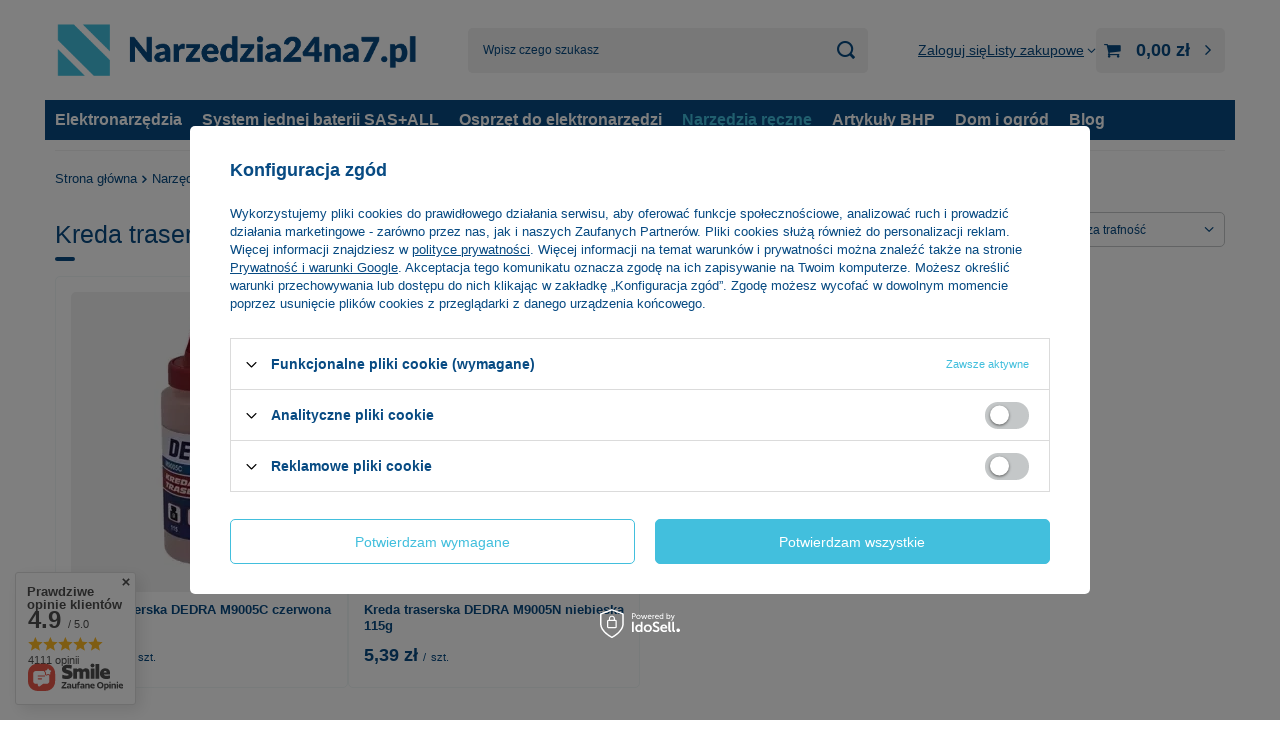

--- FILE ---
content_type: text/html; charset=utf-8
request_url: https://narzedzia24na7.pl/pol_m_Narzedzia-reczne_Narzedzia-budowlane_Kreda-traserska-574.html
body_size: 28080
content:
<!DOCTYPE html>
<html lang="pl" class="--vat --gross " ><head><link rel="preload" as="image" fetchpriority="high" media="(max-width: 420px)" href="/hpeciai/77dd85990b5a36fb5bf4166efb70e9c5/pol_is_Kreda-traserska-DEDRA-M9005C-czerwona-115g-26829webp"><link rel="preload" as="image" fetchpriority="high" media="(min-width: 420.1px)" href="/hpeciai/0cbedf9c418414ed8cb81bc90315ba28/pol_il_Kreda-traserska-DEDRA-M9005C-czerwona-115g-26829webp"><link rel="preload" as="image" fetchpriority="high" media="(max-width: 420px)" href="/hpeciai/99bb856945a721ed1ee53c70da7074e3/pol_is_Kreda-traserska-DEDRA-M9005N-niebieska-115g-26830webp"><link rel="preload" as="image" fetchpriority="high" media="(min-width: 420.1px)" href="/hpeciai/4847f7dffbc35a28ad0e289048a776f0/pol_il_Kreda-traserska-DEDRA-M9005N-niebieska-115g-26830webp"><meta name="viewport" content="initial-scale = 1.0, maximum-scale = 5.0, width=device-width, viewport-fit=cover"><meta http-equiv="Content-Type" content="text/html; charset=utf-8"><meta http-equiv="X-UA-Compatible" content="IE=edge"><title>Kreda traserska, kreda budowlana, kreda murarska | narzedzia24na7.pl</title><meta name="keywords" content="Narzędzia ręczne | Narzędzia budowlane | Kreda traserska | Elektronarzędzia, Elektronarzędzia akumulatorowe, narzędzia, agregaty malarskie, agregat, malarski, spawarki, spawanie, naprawy, majsterkowanie, DIY, klucze, udar, udarowe, wiertarka, wkrętarka, wiertarko-wkrętarka, nasadowe, nasadki, zestaw kluczy, tarcze diamentowe, super cienka, tarcze do drewna, pilarka, ogród, narzędzia ogrodowe, kosiarki, kosiarka akumulatorowa, narzędzia akumulatorowe, system jednej baterii, PANSAM, DEDRA, HILLEN&amp;MOHR, HILLEN, SAS+ALL, SAS, SAS+, HARTSSON, DESCON, akumulatorowe, Pruszków, Warszawa, Polska, Mazowieckie, Dostępne, polecane"><meta name="description" content="Kreda traserska | Narzędzia ręczne | Narzędzia budowlane Narzędzia24na7"><link rel="icon" href="/gfx/pol/favicon.ico"><meta name="theme-color" content="#42bfdd"><meta name="msapplication-navbutton-color" content="#42bfdd"><meta name="apple-mobile-web-app-status-bar-style" content="#42bfdd"><link rel="stylesheet" type="text/css" href="/gfx/pol/search_style.css.gzip?r=1750131037"><script>var app_shop={urls:{prefix:'data="/gfx/'.replace('data="', '')+'pol/',graphql:'/graphql/v1/'},vars:{meta:{viewportContent:'initial-scale = 1.0, maximum-scale = 5.0, width=device-width, viewport-fit=cover'},priceType:'gross',priceTypeVat:true,productDeliveryTimeAndAvailabilityWithBasket:false,geoipCountryCode:'US',fairShopLogo: { enabled: false, image: '/gfx/standards/safe_light.svg'},currency:{id:'PLN',symbol:'zł',country:'pl',format:'###,##0.00',beforeValue:false,space:true,decimalSeparator:',',groupingSeparator:' '},language:{id:'pol',symbol:'pl',name:'Polski'},omnibus:{enabled:true,rebateCodeActivate:false,hidePercentageDiscounts:false,},},txt:{priceTypeText:' brutto',},fn:{},fnrun:{},files:[],graphql:{}};const getCookieByName=(name)=>{const value=`; ${document.cookie}`;const parts = value.split(`; ${name}=`);if(parts.length === 2) return parts.pop().split(';').shift();return false;};if(getCookieByName('freeeshipping_clicked')){document.documentElement.classList.remove('--freeShipping');}if(getCookieByName('rabateCode_clicked')){document.documentElement.classList.remove('--rabateCode');}function hideClosedBars(){const closedBarsArray=JSON.parse(localStorage.getItem('closedBars'))||[];if(closedBarsArray.length){const styleElement=document.createElement('style');styleElement.textContent=`${closedBarsArray.map((el)=>`#${el}`).join(',')}{display:none !important;}`;document.head.appendChild(styleElement);}}hideClosedBars();</script><meta name="robots" content="index,follow"><meta name="rating" content="general"><meta name="Author" content="Narzedzia24na7.pl na bazie IdoSell (www.idosell.com/shop).">
<!-- Begin LoginOptions html -->

<style>
#client_new_social .service_item[data-name="service_Apple"]:before, 
#cookie_login_social_more .service_item[data-name="service_Apple"]:before,
.oscop_contact .oscop_login__service[data-service="Apple"]:before {
    display: block;
    height: 2.6rem;
    content: url('/gfx/standards/apple.svg?r=1743165583');
}
.oscop_contact .oscop_login__service[data-service="Apple"]:before {
    height: auto;
    transform: scale(0.8);
}
#client_new_social .service_item[data-name="service_Apple"]:has(img.service_icon):before,
#cookie_login_social_more .service_item[data-name="service_Apple"]:has(img.service_icon):before,
.oscop_contact .oscop_login__service[data-service="Apple"]:has(img.service_icon):before {
    display: none;
}
</style>

<!-- End LoginOptions html -->

<!-- Open Graph -->
<meta property="og:type" content="website"><meta property="og:url" content="https://narzedzia24na7.pl/pol_m_Narzedzia-reczne_Narzedzia-budowlane_Kreda-traserska-574.html
"><meta property="og:title" content="Kreda traserska | Narzędzia budowlane | Narzędzia ręczne Narzędzia24na7"><meta property="og:description" content="Kreda traserska | Narzędzia ręczne | Narzędzia budowlane Narzędzia24na7"><meta property="og:site_name" content="Narzedzia24na7.pl"><meta property="og:locale" content="pl_PL"><meta property="og:image" content="https://narzedzia24na7.pl/hpeciai/9738559e118e94abea52b8152881d27f/pol_pl_Kreda-traserska-DEDRA-M9005C-czerwona-115g-26829_1.webp"><meta property="og:image:width" content="450"><meta property="og:image:height" content="450"><link rel="manifest" href="https://narzedzia24na7.pl/data/include/pwa/1/manifest.json?t=3"><meta name="apple-mobile-web-app-capable" content="yes"><meta name="apple-mobile-web-app-status-bar-style" content="black"><meta name="apple-mobile-web-app-title" content="narzedzia24na7.pl"><link rel="apple-touch-icon" href="/data/include/pwa/1/icon-128.png"><link rel="apple-touch-startup-image" href="/data/include/pwa/1/logo-512.png" /><meta name="msapplication-TileImage" content="/data/include/pwa/1/icon-144.png"><meta name="msapplication-TileColor" content="#2F3BA2"><meta name="msapplication-starturl" content="/"><script type="application/javascript">var _adblock = true;</script><script async src="/data/include/advertising.js"></script><script type="application/javascript">var statusPWA = {
                online: {
                    txt: "Połączono z internetem",
                    bg: "#5fa341"
                },
                offline: {
                    txt: "Brak połączenia z internetem",
                    bg: "#eb5467"
                }
            }</script><script async type="application/javascript" src="/ajax/js/pwa_online_bar.js?v=1&r=6"></script><script >
window.dataLayer = window.dataLayer || [];
window.gtag = function gtag() {
dataLayer.push(arguments);
}
gtag('consent', 'default', {
'ad_storage': 'denied',
'analytics_storage': 'denied',
'ad_personalization': 'denied',
'ad_user_data': 'denied',
'wait_for_update': 500
});

gtag('set', 'ads_data_redaction', true);
</script><script id="iaiscript_1" data-requirements="W10=" data-ga4_sel="ga4script">
window.iaiscript_1 = `<${'script'}  class='google_consent_mode_update'>
gtag('consent', 'update', {
'ad_storage': 'denied',
'analytics_storage': 'denied',
'ad_personalization': 'denied',
'ad_user_data': 'denied'
});
</${'script'}>`;
</script>
<!-- End Open Graph -->

<link rel="canonical" href="https://narzedzia24na7.pl/pol_m_Narzedzia-reczne_Narzedzia-budowlane_Kreda-traserska-574.html" />
<link rel="alternate" hreflang="pl-PL" href="https://narzedzia24na7.pl/pol_m_Narzedzia-reczne_Narzedzia-budowlane_Kreda-traserska-574.html" />
                <!-- Global site tag (gtag.js) -->
                <script  async src="https://www.googletagmanager.com/gtag/js?id=AW-365736809"></script>
                <script >
                    window.dataLayer = window.dataLayer || [];
                    window.gtag = function gtag(){dataLayer.push(arguments);}
                    gtag('js', new Date());
                    
                    gtag('config', 'AW-365736809', {"allow_enhanced_conversions":true});
gtag('config', 'G-9GCGBN0P7E');

                </script>
                <link rel="stylesheet" type="text/css" href="/data/designs/60dd8e71092de1.70395772_5/gfx/pol/custom.css.gzip?r=1750916671">
<!-- Begin additional html or js -->


<!--19|1|9| modified: 2023-05-30 12:34:20-->
<script>var producersConfig = [
  {
    name: 'AEG',
    icon: ''
  },
  {
    name: 'DEDRA',
    icon: '/data/lang/pol/producers/gfx/search/1585915927_1.jpg?t=1661126692965'
  },
  {
    name: 'DEDRA SAS+ALL',
    icon: '/data/lang/pol/producers/gfx/search/1585915932_1.jpg?t=1661126744680'
  },
  {
    name: 'DESCON',
    icon: '/data/lang/pol/producers/gfx/search/1585915931_1.jpg?t=1661126768546'
  },
  {
    name: 'Garden DEDRA',
    icon: '/data/lang/pol/producers/gfx/search/1585915929_1.jpg?t=1661126803529'
  },
  {
    name: 'Hillen&Mohr',
    icon: '/data/lang/pol/producers/gfx/search/1585915928_1.jpg?t=1661126824196'
  },
  {
    name: 'PANSAM',
    icon: '/data/lang/pol/producers/gfx/search/1585915930_1.jpg?t=1661126846648'
  },
  {
    name: 'STANLEY',
    icon: ''
  }
];</script>

<!-- End additional html or js -->
<script>(function(w,d,s,i,dl){w._ceneo = w._ceneo || function () {
w._ceneo.e = w._ceneo.e || []; w._ceneo.e.push(arguments); };
w._ceneo.e = w._ceneo.e || [];dl=dl===undefined?"dataLayer":dl;
const f = d.getElementsByTagName(s)[0], j = d.createElement(s); j.defer = true;
j.src = "https://ssl.ceneo.pl/ct/v5/script.js?accountGuid=" + i + "&t=" +
Date.now() + (dl ? "&dl=" + dl : ""); f.parentNode.insertBefore(j, f);
})(window, document, "script", "20f7f5a8-c0bf-4808-9e4f-eadfa87493ee");</script>
</head><body><div id="container" class="search_page container max-width-1200"><header class=" commercial_banner"><script class="ajaxLoad">app_shop.vars.vat_registered="true";app_shop.vars.currency_format="###,##0.00";app_shop.vars.currency_before_value=false;app_shop.vars.currency_space=true;app_shop.vars.symbol="zł";app_shop.vars.id="PLN";app_shop.vars.baseurl="http://narzedzia24na7.pl/";app_shop.vars.sslurl="https://narzedzia24na7.pl/";app_shop.vars.curr_url="%2Fpol_m_Narzedzia-reczne_Narzedzia-budowlane_Kreda-traserska-574.html";var currency_decimal_separator=',';var currency_grouping_separator=' ';app_shop.vars.blacklist_extension=["exe","com","swf","js","php"];app_shop.vars.blacklist_mime=["application/javascript","application/octet-stream","message/http","text/javascript","application/x-deb","application/x-javascript","application/x-shockwave-flash","application/x-msdownload"];app_shop.urls.contact="/contact-pol.html";</script><div id="viewType" style="display:none"></div><div id="menu_skip" class="menu_skip"><a href="#layout" class="btn --outline --medium menu_skip__link --layout">Przejdź do zawartości strony</a><a href="#menu_categories" class="btn --outline --medium menu_skip__link --menu">Przejdź do kategorii</a></div><div id="logo" class="d-flex align-items-center"><a href="https://narzedzia24na7.pl" target="_self" aria-label="Logo sklepu"><img src="/data/gfx/mask/pol/logo_1_big.png" alt="Narzedzia24na7.pl - Twój sklep narzędziowy" width="1125" height="175"></a></div><form action="https://narzedzia24na7.pl/search.php" method="get" id="menu_search" class="menu_search"><a href="#showSearchForm" class="menu_search__mobile" aria-label="Szukaj"></a><div class="menu_search__block"><div class="menu_search__item --input"><input class="menu_search__input" type="text" name="text" autocomplete="off" placeholder="Wpisz czego szukasz" aria-label="Wpisz czego szukasz"><button class="menu_search__submit" type="submit" aria-label="Szukaj"></button></div><div class="menu_search__item --results search_result"></div></div></form><div id="menu_top" class="menu_top"><div class="account_links"><a class="account_links__item" href="https://narzedzia24na7.pl/login.php"><span class="account_links__text --logged-out">Zaloguj się</span></a></div><div class="shopping_list_top" data-empty="true"><a href="https://narzedzia24na7.pl/pl/shoppinglist/" class="wishlist_link slt_link --empty" aria-label="Listy zakupowe"><span class="slt_link__text">Listy zakupowe</span></a><div class="slt_lists"><ul class="slt_lists__nav"><li class="slt_lists__nav_item" data-list_skeleton="true" data-list_id="true" data-shared="true"><a class="slt_lists__nav_link" data-list_href="true"><span class="slt_lists__nav_name" data-list_name="true"></span><span class="slt_lists__count" data-list_count="true">0</span></a></li><li class="slt_lists__nav_item --empty"><a class="slt_lists__nav_link --empty" href="https://narzedzia24na7.pl/pl/shoppinglist/"><span class="slt_lists__nav_name" data-list_name="true">Lista zakupowa</span><span class="slt_lists__count" data-list_count="true">0</span></a></li></ul></div></div><div id="menu_basket" class="topBasket --skeleton"><a href="/basketedit.php" class="topBasket__sub" aria-label="Wartość koszyka: 0,00 zł"><span class="badge badge-info" aria-hidden="true"></span><strong class="topBasket__price">0,00 zł</strong></a><div class="topBasket__details --products" style="display: none;"><div class="topBasket__block --labels"><label class="topBasket__item --name">Produkt</label><label class="topBasket__item --sum">Ilość</label><label class="topBasket__item --prices">Cena</label></div><div class="topBasket__block --products"></div></div><div class="topBasket__details --shipping" style="display: none;"><span class="topBasket__name">Koszt dostawy od</span><span id="shipppingCost"></span></div><script>
						app_shop.vars.cache_html = true;
					</script></div></div><nav id="menu_categories" class="wide" aria-label="Kategorie główne"><button type="button" class="navbar-toggler" aria-label="Menu"><i class="icon-reorder"></i></button><div class="navbar-collapse" id="menu_navbar"><ul class="navbar-nav mx-md-n2"><li class="nav-item"><span class="nav-link-wrapper"><a  href="/pol_m_Elektronarzedzia-222.html" target="_self" title="Elektronarzędzia" class="nav-link --l1" >Elektronarzędzia</a><button class="nav-link-expand" type="button" aria-label="Elektronarzędzia, Menu"></button></span><ul class="navbar-subnav"><li class="nav-header"><a href="#backLink" class="nav-header__backLink"><i class="icon-angle-left"></i></a><a  href="/pol_m_Elektronarzedzia-222.html" target="_self" title="Elektronarzędzia" class="nav-link --l1" >Elektronarzędzia</a></li><li class="nav-item"><a  href="/pol_m_Elektronarzedzia_Elektronarzedzia-reczne-240.html" target="_self" title="Elektronarzędzia ręczne" class="nav-link --l2" >Elektronarzędzia ręczne</a><ul class="navbar-subsubnav more"><li class="nav-header"><a href="#backLink" class="nav-header__backLink"><i class="icon-angle-left"></i></a><a  href="/pol_m_Elektronarzedzia_Elektronarzedzia-reczne-240.html" target="_self" title="Elektronarzędzia ręczne" class="nav-link --l2" >Elektronarzędzia ręczne</a></li><li class="nav-item"><a  href="/pol_m_Elektronarzedzia_Elektronarzedzia-reczne_Szlifierki-do-gipsu-i-betonu-358.html" target="_self" title="Szlifierki do gipsu i betonu" class="nav-link --l3" >Szlifierki do gipsu i betonu</a></li><li class="nav-item"><a  href="/pol_m_Elektronarzedzia_Elektronarzedzia-reczne_Szlifierki-do-drewna-481.html" target="_self" title="Szlifierki do drewna" class="nav-link --l3" >Szlifierki do drewna</a></li><li class="nav-item"><a  href="/pol_m_Elektronarzedzia_Elektronarzedzia-reczne_Szlifierki-katowe-482.html" target="_self" title="Szlifierki kątowe" class="nav-link --l3" >Szlifierki kątowe</a></li><li class="nav-item"><a  href="/pol_m_Elektronarzedzia_Elektronarzedzia-reczne_Wiertarko-wkretarki-i-wkretarki-476.html" target="_self" title="Wiertarko-wkrętarki i wkrętarki" class="nav-link --l3" >Wiertarko-wkrętarki i wkrętarki</a></li><li class="nav-item"><a  href="/pol_m_Elektronarzedzia_Elektronarzedzia-reczne_Wiertarki-udarowe-480.html" target="_self" title="Wiertarki udarowe" class="nav-link --l3" >Wiertarki udarowe</a></li><li class="nav-item"><a  href="/pol_m_Elektronarzedzia_Elektronarzedzia-reczne_Mlotowiertarki-363.html" target="_self" title="Młotowiertarki" class="nav-link --l3" >Młotowiertarki</a></li><li class="nav-item"><a  href="/pol_m_Elektronarzedzia_Elektronarzedzia-reczne_Frezarki-913.html" target="_self" title="Frezarki" class="nav-link --l3" >Frezarki</a></li><li class="nav-item"><a  href="/pol_m_Elektronarzedzia_Elektronarzedzia-reczne_Wyrzynarki-i-pily-tarczowe-479.html" target="_self" title="Wyrzynarki i piły tarczowe" class="nav-link --l3" >Wyrzynarki i piły tarczowe</a></li><li class="nav-item"><a  href="/pol_m_Elektronarzedzia_Elektronarzedzia-reczne_Pily-szablaste-478.html" target="_self" title="Piły szablaste" class="nav-link --l3" >Piły szablaste</a></li><li class="nav-item"><a  href="/pol_m_Elektronarzedzia_Elektronarzedzia-reczne_Zgrzewarki-356.html" target="_self" title="Zgrzewarki" class="nav-link --l3" >Zgrzewarki</a></li><li class="nav-item"><a  href="/pol_m_Elektronarzedzia_Elektronarzedzia-reczne_Opalarki-477.html" target="_self" title="Opalarki" class="nav-link --l3" >Opalarki</a></li><li class="nav-item"><a  href="/pol_m_Elektronarzedzia_Elektronarzedzia-reczne_Elektronarzedzia-specjalne-360.html" target="_self" title="Elektronarzędzia specjalne" class="nav-link --l3" >Elektronarzędzia specjalne</a></li><li class="nav-item"><a  href="/pol_m_Elektronarzedzia_Elektronarzedzia-reczne_Akcesoria-do-elektronarzedzi-specjalnych-361.html" target="_self" title="Akcesoria do elektronarzędzi specjalnych" class="nav-link --l3" >Akcesoria do elektronarzędzi specjalnych</a></li><li class="nav-item"><a  href="/pol_m_Elektronarzedzia_Elektronarzedzia-reczne_Mieszadla-471.html" target="_self" title="Mieszadła" class="nav-link --l3" >Mieszadła</a></li><li class="nav-item"><a  href="/pol_m_Elektronarzedzia_Elektronarzedzia-reczne_Lutownice-i-stacje-lutownicze-582.html" target="_self" title="Lutownice i stacje lutownicze" class="nav-link --l3" >Lutownice i stacje lutownicze</a></li><li class="nav-item"><a  href="/pol_m_Elektronarzedzia_Elektronarzedzia-reczne_Gwintownice-584.html" target="_self" title="Gwintownice" class="nav-link --l3" >Gwintownice</a></li><li class="nav-item"><a  href="/pol_m_Elektronarzedzia_Elektronarzedzia-reczne_Pistolety-klejowe-i-kleje-625.html" target="_self" title="Pistolety klejowe i kleje" class="nav-link --l3" >Pistolety klejowe i kleje</a></li><li class="nav-item --extend"><a href="" class="nav-link --l3" txt_alt="- Zwiń">+ Rozwiń</a></li></ul></li><li class="nav-item"><a  href="/pol_m_Elektronarzedzia_Elektronarzedzia-przenosne-231.html" target="_self" title="Elektronarzędzia przenośne" class="nav-link --l2" >Elektronarzędzia przenośne</a><ul class="navbar-subsubnav"><li class="nav-header"><a href="#backLink" class="nav-header__backLink"><i class="icon-angle-left"></i></a><a  href="/pol_m_Elektronarzedzia_Elektronarzedzia-przenosne-231.html" target="_self" title="Elektronarzędzia przenośne" class="nav-link --l2" >Elektronarzędzia przenośne</a></li><li class="nav-item"><a  href="/pol_m_Elektronarzedzia_Elektronarzedzia-przenosne_Przecinarki-do-glazury-297.html" target="_self" title="Przecinarki do glazury" class="nav-link --l3" >Przecinarki do glazury</a></li><li class="nav-item"><a  href="/pol_m_Elektronarzedzia_Elektronarzedzia-przenosne_Przecinarki-do-betonu-1538.html" target="_self" title="Przecinarki do betonu" class="nav-link --l3" >Przecinarki do betonu</a></li><li class="nav-item"><a  href="/pol_m_Elektronarzedzia_Elektronarzedzia-przenosne_Pilarki-do-drewna-302.html" target="_self" title="Pilarki do drewna" class="nav-link --l3" >Pilarki do drewna</a></li><li class="nav-item"><a  href="/pol_m_Elektronarzedzia_Elektronarzedzia-przenosne_Obrobka-drewna-298.html" target="_self" title="Obróbka drewna" class="nav-link --l3" >Obróbka drewna</a></li><li class="nav-item"><a  href="/pol_m_Elektronarzedzia_Elektronarzedzia-przenosne_Warsztatowe-i-akcesoria-299.html" target="_self" title="Warsztatowe i akcesoria" class="nav-link --l3" >Warsztatowe i akcesoria</a></li><li class="nav-item"><a  href="/pol_m_Elektronarzedzia_Elektronarzedzia-przenosne_Wiertnice-do-betonu-301.html" target="_self" title="Wiertnice do betonu" class="nav-link --l3" >Wiertnice do betonu</a></li><li class="nav-item"><a  href="/pol_m_Elektronarzedzia_Elektronarzedzia-przenosne_Odkurzacze-i-akcesoria-300.html" target="_self" title="Odkurzacze i akcesoria" class="nav-link --l3" >Odkurzacze i akcesoria</a></li><li class="nav-item"><a  href="/pol_m_Elektronarzedzia_Elektronarzedzia-przenosne_Generatory-307.html" target="_self" title="Generatory" class="nav-link --l3" >Generatory</a></li><li class="nav-item"><a  href="/pol_m_Elektronarzedzia_Elektronarzedzia-przenosne_Myjki-wysokocisnieniowe-i-akcesoria-304.html" target="_self" title="Myjki wysokociśnieniowe i akcesoria" class="nav-link --l3" >Myjki wysokociśnieniowe i akcesoria</a></li><li class="nav-item"><a  href="/pol_m_Elektronarzedzia_Elektronarzedzia-przenosne_Pompy-zanurzeniowe-do-wody-306.html" target="_self" title="Pompy zanurzeniowe do wody" class="nav-link --l3" >Pompy zanurzeniowe do wody</a></li></ul></li><li class="nav-item"><a  href="http://narzedzia24na7.pl/pol_m_System-jednej-baterii-SAS-ALL-359.html" target="_self" title="System jednej baterii SAS+ALL" class="nav-link --l2" >System jednej baterii SAS+ALL</a><ul class="navbar-subsubnav"><li class="nav-header"><a href="#backLink" class="nav-header__backLink"><i class="icon-angle-left"></i></a><a  href="http://narzedzia24na7.pl/pol_m_System-jednej-baterii-SAS-ALL-359.html" target="_self" title="System jednej baterii SAS+ALL" class="nav-link --l2" >System jednej baterii SAS+ALL</a></li><li class="nav-item"><a  href="http://narzedzia24na7.pl/pol_m_System-jednej-baterii-SAS-ALL_Elektronarzedzia-SAS-387.html" target="_self" title="Elektronarzędzia SAS+" class="nav-link --l3" >Elektronarzędzia SAS+</a></li><li class="nav-item"><a  href="http://narzedzia24na7.pl/pol_m_System-jednej-baterii-SAS-ALL_Elektronarzedzia-ogrodnicze-398.html" target="_self" title="Elektronarzędzia ogrodnicze" class="nav-link --l3" >Elektronarzędzia ogrodnicze</a></li><li class="nav-item"><a  href="http://narzedzia24na7.pl/pol_m_System-jednej-baterii-SAS-ALL_Akcesoria-do-elektronarzedzi-SAS-389.html" target="_self" title="Akcesoria do elektronarzędzi SAS+" class="nav-link --l3" >Akcesoria do elektronarzędzi SAS+</a></li><li class="nav-item"><a  href="http://narzedzia24na7.pl/pol_m_System-jednej-baterii-SAS-ALL_System-transportu-i-magazynowania-SAS-394.html" target="_self" title="System transportu i magazynowania SAS+" class="nav-link --l3" >System transportu i magazynowania SAS+</a></li></ul></li><li class="nav-item empty"><a  href="/pol_m_Elektronarzedzia_Elektronarzedzia-12V-DEDRA-MAUS-1537.html" target="_self" title="Elektronarzędzia 12V DEDRA MAUS" class="nav-link --l2" >Elektronarzędzia 12V DEDRA MAUS</a></li><li class="nav-item empty"><a  href="/pol_m_Elektronarzedzia_Prostowniki-679.html" target="_self" title="Prostowniki" class="nav-link --l2" >Prostowniki</a></li><li class="nav-item"><a  href="/pol_m_Elektronarzedzia_Agregaty-malarskie-241.html" target="_self" title="Agregaty malarskie" class="nav-link --l2" >Agregaty malarskie</a><ul class="navbar-subsubnav"><li class="nav-header"><a href="#backLink" class="nav-header__backLink"><i class="icon-angle-left"></i></a><a  href="/pol_m_Elektronarzedzia_Agregaty-malarskie-241.html" target="_self" title="Agregaty malarskie" class="nav-link --l2" >Agregaty malarskie</a></li><li class="nav-item"><a  href="/pol_m_Elektronarzedzia_Agregaty-malarskie_Aerografy-377.html" target="_self" title="Aerografy" class="nav-link --l3" >Aerografy</a></li><li class="nav-item"><a  href="/pol_m_Elektronarzedzia_Agregaty-malarskie_Wysokocisnieniowe-i-HVLP-376.html" target="_self" title="Wysokociśnieniowe i HVLP" class="nav-link --l3" >Wysokociśnieniowe i HVLP</a></li><li class="nav-item"><a  href="/pol_m_Elektronarzedzia_Agregaty-malarskie_Osprzet-do-agregatow-malarskich-373.html" target="_self" title="Osprzęt do agregatów malarskich" class="nav-link --l3" >Osprzęt do agregatów malarskich</a></li></ul></li><li class="nav-item"><a  href="/pol_m_Elektronarzedzia_Spawalnictwo-230.html" target="_self" title="Spawalnictwo" class="nav-link --l2" >Spawalnictwo</a><ul class="navbar-subsubnav"><li class="nav-header"><a href="#backLink" class="nav-header__backLink"><i class="icon-angle-left"></i></a><a  href="/pol_m_Elektronarzedzia_Spawalnictwo-230.html" target="_self" title="Spawalnictwo" class="nav-link --l2" >Spawalnictwo</a></li><li class="nav-item"><a  href="/pol_m_Elektronarzedzia_Spawalnictwo_Spawarki-294.html" target="_self" title="Spawarki" class="nav-link --l3" >Spawarki</a></li><li class="nav-item"><a  href="/pol_m_Elektronarzedzia_Spawalnictwo_Akcesoria-spawalnicze-295.html" target="_self" title="Akcesoria spawalnicze" class="nav-link --l3" >Akcesoria spawalnicze</a></li><li class="nav-item"><a  href="/pol_m_Elektronarzedzia_Spawalnictwo_Palniki-gazowe-495.html" target="_self" title="Palniki gazowe" class="nav-link --l3" >Palniki gazowe</a></li><li class="nav-item"><a  href="/pol_m_Elektronarzedzia_Spawalnictwo_Spawarki-do-tworzyw-1465.html" target="_self" title="Spawarki do tworzyw" class="nav-link --l3" >Spawarki do tworzyw</a></li></ul></li><li class="nav-item"><a  href="/pol_m_Elektronarzedzia_Pneumatyka-232.html" target="_self" title="Pneumatyka" class="nav-link --l2" >Pneumatyka</a><ul class="navbar-subsubnav"><li class="nav-header"><a href="#backLink" class="nav-header__backLink"><i class="icon-angle-left"></i></a><a  href="/pol_m_Elektronarzedzia_Pneumatyka-232.html" target="_self" title="Pneumatyka" class="nav-link --l2" >Pneumatyka</a></li><li class="nav-item"><a  href="/pol_m_Elektronarzedzia_Pneumatyka_Kompresory-308.html" target="_self" title="Kompresory" class="nav-link --l3" >Kompresory</a></li><li class="nav-item"><a  href="/pol_m_Elektronarzedzia_Pneumatyka_Narzedzia-pneumatyczne-309.html" target="_self" title="Narzędzia pneumatyczne" class="nav-link --l3" >Narzędzia pneumatyczne</a></li><li class="nav-item"><a  href="/pol_m_Elektronarzedzia_Pneumatyka_Zszywacze-pneumatyczne-i-zszywki-311.html" target="_self" title="Zszywacze pneumatyczne i zszywki" class="nav-link --l3" >Zszywacze pneumatyczne i zszywki</a></li><li class="nav-item"><a  href="/pol_m_Elektronarzedzia_Pneumatyka_Armatura-pneumatyczna-312.html" target="_self" title="Armatura pneumatyczna" class="nav-link --l3" >Armatura pneumatyczna</a></li><li class="nav-item"><a  href="/pol_m_Elektronarzedzia_Pneumatyka_Przewody-pneumatyczne-310.html" target="_self" title="Przewody pneumatyczne" class="nav-link --l3" >Przewody pneumatyczne</a></li></ul></li><li class="nav-item empty"><a  href="/pol_m_Elektronarzedzia_Czesci-zamienne-242.html" target="_self" title="Części zamienne" class="nav-link --l2" >Części zamienne</a></li></ul></li><li class="nav-item"><span class="nav-link-wrapper"><a  href="/pol_m_System-jednej-baterii-SAS-ALL-359.html" target="_self" title="System jednej baterii SAS+ALL" class="nav-link --l1" >System jednej baterii SAS+ALL</a><button class="nav-link-expand" type="button" aria-label="System jednej baterii SAS+ALL, Menu"></button></span><ul class="navbar-subnav"><li class="nav-header"><a href="#backLink" class="nav-header__backLink"><i class="icon-angle-left"></i></a><a  href="/pol_m_System-jednej-baterii-SAS-ALL-359.html" target="_self" title="System jednej baterii SAS+ALL" class="nav-link --l1" >System jednej baterii SAS+ALL</a></li><li class="nav-item"><a  href="/pol_m_System-jednej-baterii-SAS-ALL_Elektronarzedzia-SAS-387.html" target="_self" title="Elektronarzędzia SAS+" class="nav-link --l2" >Elektronarzędzia SAS+</a><ul class="navbar-subsubnav more"><li class="nav-header"><a href="#backLink" class="nav-header__backLink"><i class="icon-angle-left"></i></a><a  href="/pol_m_System-jednej-baterii-SAS-ALL_Elektronarzedzia-SAS-387.html" target="_self" title="Elektronarzędzia SAS+" class="nav-link --l2" >Elektronarzędzia SAS+</a></li><li class="nav-item"><a  href="/pol_m_System-jednej-baterii-SAS-ALL_Elektronarzedzia-SAS-_Wiertarko-wkretarki-i-mlotowiertarki-399.html" target="_self" title="Wiertarko-wkrętarki i młotowiertarki" class="nav-link --l3" >Wiertarko-wkrętarki i młotowiertarki</a></li><li class="nav-item"><a  href="/pol_m_System-jednej-baterii-SAS-ALL_Elektronarzedzia-SAS-_Szlifierki-katowe-400.html" target="_self" title="Szlifierki kątowe" class="nav-link --l3" >Szlifierki kątowe</a></li><li class="nav-item"><a  href="/pol_m_System-jednej-baterii-SAS-ALL_Elektronarzedzia-SAS-_Zakretarki-i-klucze-udarowe-409.html" target="_self" title="Zakrętarki i klucze udarowe" class="nav-link --l3" >Zakrętarki i klucze udarowe</a></li><li class="nav-item"><a  href="/pol_m_System-jednej-baterii-SAS-ALL_Elektronarzedzia-SAS-_Szlifierki-do-drewna-401.html" target="_self" title="Szlifierki do drewna" class="nav-link --l3" >Szlifierki do drewna</a></li><li class="nav-item"><a  href="/pol_m_System-jednej-baterii-SAS-ALL_Elektronarzedzia-SAS-_Strugi-i-pilniki-707.html" target="_self" title="Strugi i pilniki" class="nav-link --l3" >Strugi i pilniki</a></li><li class="nav-item"><a  href="/pol_m_System-jednej-baterii-SAS-ALL_Elektronarzedzia-SAS-_Wyrzynarki-i-pily-tarczowe-407.html" target="_self" title="Wyrzynarki i piły tarczowe" class="nav-link --l3" >Wyrzynarki i piły tarczowe</a></li><li class="nav-item"><a  href="/pol_m_System-jednej-baterii-SAS-ALL_Elektronarzedzia-SAS-_Zszywacze-i-gwozdziarki-408.html" target="_self" title="Zszywacze i gwoździarki" class="nav-link --l3" >Zszywacze i gwoździarki</a></li><li class="nav-item"><a  href="/pol_m_System-jednej-baterii-SAS-ALL_Elektronarzedzia-SAS-_Wyciskacze-do-silikonu-411.html" target="_self" title="Wyciskacze do silikonu" class="nav-link --l3" >Wyciskacze do silikonu</a></li><li class="nav-item"><a  href="/pol_m_System-jednej-baterii-SAS-ALL_Elektronarzedzia-SAS-_Odkurzacze-412.html" target="_self" title="Odkurzacze" class="nav-link --l3" >Odkurzacze</a></li><li class="nav-item"><a  href="/pol_m_System-jednej-baterii-SAS-ALL_Elektronarzedzia-SAS-_Kompresory-418.html" target="_self" title="Kompresory" class="nav-link --l3" >Kompresory</a></li><li class="nav-item"><a  href="/pol_m_System-jednej-baterii-SAS-ALL_Elektronarzedzia-SAS-_Lampy-warsztatowe-419.html" target="_self" title="Lampy warsztatowe" class="nav-link --l3" >Lampy warsztatowe</a></li><li class="nav-item"><a  href="/pol_m_System-jednej-baterii-SAS-ALL_Elektronarzedzia-SAS-_Wentylatory-437.html" target="_self" title="Wentylatory" class="nav-link --l3" >Wentylatory</a></li><li class="nav-item"><a  href="/pol_m_System-jednej-baterii-SAS-ALL_Elektronarzedzia-SAS-_Mieszadla-473.html" target="_self" title="Mieszadła" class="nav-link --l3" >Mieszadła</a></li><li class="nav-item"><a  href="/pol_m_System-jednej-baterii-SAS-ALL_Elektronarzedzia-SAS-_Agregaty-malarskie-474.html" target="_self" title="Agregaty malarskie" class="nav-link --l3" >Agregaty malarskie</a></li><li class="nav-item"><a  href="/pol_m_System-jednej-baterii-SAS-ALL_Elektronarzedzia-SAS-_Opalarki-485.html" target="_self" title="Opalarki" class="nav-link --l3" >Opalarki</a></li><li class="nav-item"><a  href="/pol_m_System-jednej-baterii-SAS-ALL_Elektronarzedzia-SAS-_Ostrzalki-689.html" target="_self" title="Ostrzałki" class="nav-link --l3" >Ostrzałki</a></li><li class="nav-item"><a  href="/pol_m_System-jednej-baterii-SAS-ALL_Elektronarzedzia-SAS-_Radio-budowlane-706.html" target="_self" title="Radio budowlane" class="nav-link --l3" >Radio budowlane</a></li><li class="nav-item"><a  href="/pol_m_System-jednej-baterii-SAS-ALL_Elektronarzedzia-SAS-_Pistolety-do-kleju-715.html" target="_self" title="Pistolety do kleju" class="nav-link --l3" >Pistolety do kleju</a></li><li class="nav-item"><a  href="/pol_m_System-jednej-baterii-SAS-ALL_Elektronarzedzia-SAS-_Przecinarki-do-plytek-860.html" target="_self" title="Przecinarki do płytek" class="nav-link --l3" >Przecinarki do płytek</a></li><li class="nav-item"><a  href="/pol_m_System-jednej-baterii-SAS-ALL_Elektronarzedzia-SAS-_Polerki-akumulatorowe-861.html" target="_self" title="Polerki akumulatorowe" class="nav-link --l3" >Polerki akumulatorowe</a></li><li class="nav-item"><a  href="/pol_m_System-jednej-baterii-SAS-ALL_Elektronarzedzia-SAS-_Noze-termiczne-do-styropianu-864.html" target="_self" title="Noże termiczne do styropianu" class="nav-link --l3" >Noże termiczne do styropianu</a></li><li class="nav-item"><a  href="/pol_m_System-jednej-baterii-SAS-ALL_Elektronarzedzia-SAS-_Nozyce-do-blachy-865.html" target="_self" title="Nożyce do blachy" class="nav-link --l3" >Nożyce do blachy</a></li><li class="nav-item"><a  href="/pol_m_System-jednej-baterii-SAS-ALL_Elektronarzedzia-SAS-_Hydraulika-866.html" target="_self" title="Hydraulika" class="nav-link --l3" >Hydraulika</a></li><li class="nav-item"><a  href="/pol_m_System-jednej-baterii-SAS-ALL_Elektronarzedzia-SAS-_Nagrzewnice-gazowe-akumulatorowe-899.html" target="_self" title="Nagrzewnice gazowe akumulatorowe" class="nav-link --l3" >Nagrzewnice gazowe akumulatorowe</a></li><li class="nav-item"><a  href="/pol_m_System-jednej-baterii-SAS-ALL_Elektronarzedzia-SAS-_Pily-tasmowe-914.html" target="_self" title="Piły taśmowe" class="nav-link --l3" >Piły taśmowe</a></li><li class="nav-item"><a  href="/pol_m_System-jednej-baterii-SAS-ALL_Elektronarzedzia-SAS-_Odsniezarki-1422.html" target="_self" title="Odśnieżarki" class="nav-link --l3" >Odśnieżarki</a></li><li class="nav-item"><a  href="/pol_m_System-jednej-baterii-SAS-ALL_Elektronarzedzia-SAS-_Nitownice-1429.html" target="_self" title="Nitownice" class="nav-link --l3" >Nitownice</a></li><li class="nav-item"><a  href="/pol_m_System-jednej-baterii-SAS-ALL_Elektronarzedzia-SAS-_Elektronarzedzia-specjalne-1431.html" target="_self" title="Elektronarzędzia specjalne" class="nav-link --l3" >Elektronarzędzia specjalne</a></li><li class="nav-item --extend"><a href="" class="nav-link --l3" txt_alt="- Zwiń">+ Rozwiń</a></li></ul></li><li class="nav-item"><a  href="/pol_m_System-jednej-baterii-SAS-ALL_Elektronarzedzia-ogrodnicze-398.html" target="_self" title="Elektronarzędzia ogrodnicze" class="nav-link --l2" >Elektronarzędzia ogrodnicze</a><ul class="navbar-subsubnav more"><li class="nav-header"><a href="#backLink" class="nav-header__backLink"><i class="icon-angle-left"></i></a><a  href="/pol_m_System-jednej-baterii-SAS-ALL_Elektronarzedzia-ogrodnicze-398.html" target="_self" title="Elektronarzędzia ogrodnicze" class="nav-link --l2" >Elektronarzędzia ogrodnicze</a></li><li class="nav-item"><a  href="/pol_m_System-jednej-baterii-SAS-ALL_Elektronarzedzia-ogrodnicze_Kosiarki-402.html" target="_self" title="Kosiarki" class="nav-link --l3" >Kosiarki</a></li><li class="nav-item"><a  href="/pol_m_System-jednej-baterii-SAS-ALL_Elektronarzedzia-ogrodnicze_Kosy-i-podkaszarki-403.html" target="_self" title="Kosy i podkaszarki" class="nav-link --l3" >Kosy i podkaszarki</a></li><li class="nav-item"><a  href="/pol_m_System-jednej-baterii-SAS-ALL_Elektronarzedzia-ogrodnicze_Nozyce-do-trawy-i-zywoplotu-sekatory-405.html" target="_self" title="Nożyce do trawy i żywopłotu, sekatory" class="nav-link --l3" >Nożyce do trawy i żywopłotu, sekatory</a></li><li class="nav-item"><a  href="/pol_m_System-jednej-baterii-SAS-ALL_Elektronarzedzia-ogrodnicze_Pilarki-406.html" target="_self" title="Pilarki" class="nav-link --l3" >Pilarki</a></li><li class="nav-item"><a  href="/pol_m_System-jednej-baterii-SAS-ALL_Elektronarzedzia-ogrodnicze_Myjki-cisnieniowe-854.html" target="_self" title="Myjki ciśnieniowe" class="nav-link --l3" >Myjki ciśnieniowe</a></li><li class="nav-item"><a  href="/pol_m_System-jednej-baterii-SAS-ALL_Elektronarzedzia-ogrodnicze_Aeratory-i-wertykulatory-akumulatorowe-909.html" target="_self" title="Aeratory i wertykulatory akumulatorowe" class="nav-link --l3" >Aeratory i wertykulatory akumulatorowe</a></li><li class="nav-item"><a  href="/pol_m_System-jednej-baterii-SAS-ALL_Elektronarzedzia-ogrodnicze_Glebogryzarki-akumulatorowe-910.html" target="_self" title="Glebogryzarki akumulatorowe" class="nav-link --l3" >Glebogryzarki akumulatorowe</a></li><li class="nav-item"><a  href="/pol_m_System-jednej-baterii-SAS-ALL_Elektronarzedzia-ogrodnicze_Dmuchawy-404.html" target="_self" title="Dmuchawy" class="nav-link --l3" >Dmuchawy</a></li><li class="nav-item"><a  href="/pol_m_System-jednej-baterii-SAS-ALL_Elektronarzedzia-ogrodnicze_Opryskiwacze-682.html" target="_self" title="Opryskiwacze" class="nav-link --l3" >Opryskiwacze</a></li><li class="nav-item"><a  href="/pol_m_System-jednej-baterii-SAS-ALL_Elektronarzedzia-ogrodnicze_Urzadzenia-wielofunkcyjne-688.html" target="_self" title="Urządzenia wielofunkcyjne" class="nav-link --l3" >Urządzenia wielofunkcyjne</a></li><li class="nav-item"><a  href="/pol_m_System-jednej-baterii-SAS-ALL_Elektronarzedzia-ogrodnicze_Pompy-do-wody-867.html" target="_self" title="Pompy do wody" class="nav-link --l3" >Pompy do wody</a></li><li class="nav-item"><a  href="/pol_m_System-jednej-baterii-SAS-ALL_Elektronarzedzia-ogrodnicze_Szczotka-do-kostki-brukowej-900.html" target="_self" title="Szczotka do kostki brukowej" class="nav-link --l3" >Szczotka do kostki brukowej</a></li><li class="nav-item"><a  href="/pol_m_System-jednej-baterii-SAS-ALL_Elektronarzedzia-ogrodnicze_Siewnik-1502.html" target="_self" title="Siewnik" class="nav-link --l3" >Siewnik</a></li><li class="nav-item --extend"><a href="" class="nav-link --l3" txt_alt="- Zwiń">+ Rozwiń</a></li></ul></li><li class="nav-item"><a  href="/pol_m_System-jednej-baterii-SAS-ALL_Akcesoria-do-elektronarzedzi-SAS-389.html" target="_self" title="Akcesoria do elektronarzędzi SAS+" class="nav-link --l2" >Akcesoria do elektronarzędzi SAS+</a><ul class="navbar-subsubnav"><li class="nav-header"><a href="#backLink" class="nav-header__backLink"><i class="icon-angle-left"></i></a><a  href="/pol_m_System-jednej-baterii-SAS-ALL_Akcesoria-do-elektronarzedzi-SAS-389.html" target="_self" title="Akcesoria do elektronarzędzi SAS+" class="nav-link --l2" >Akcesoria do elektronarzędzi SAS+</a></li><li class="nav-item"><a  href="/pol_m_System-jednej-baterii-SAS-ALL_Akcesoria-do-elektronarzedzi-SAS-_Akumulatory-i-ladowarki-415.html" target="_self" title="Akumulatory i ładowarki" class="nav-link --l3" >Akumulatory i ładowarki</a></li><li class="nav-item"><a  href="/pol_m_System-jednej-baterii-SAS-ALL_Akcesoria-do-elektronarzedzi-SAS-_Tarczki-scierne-do-szlifierek-413.html" target="_self" title="Tarczki ścierne do szlifierek" class="nav-link --l3" >Tarczki ścierne do szlifierek</a></li><li class="nav-item"><a  href="/pol_m_System-jednej-baterii-SAS-ALL_Akcesoria-do-elektronarzedzi-SAS-_Zylki-i-ostrza-414.html" target="_self" title="Żyłki i ostrza" class="nav-link --l3" >Żyłki i ostrza</a></li><li class="nav-item"><a  href="/pol_m_System-jednej-baterii-SAS-ALL_Akcesoria-do-elektronarzedzi-SAS-_Statywy-do-lamp-warsztatowych-862.html" target="_self" title="Statywy do lamp warsztatowych" class="nav-link --l3" >Statywy do lamp warsztatowych</a></li></ul></li><li class="nav-item empty"><a  href="/pol_m_System-jednej-baterii-SAS-ALL_System-transportu-i-magazynowania-SAS-394.html" target="_self" title="System transportu i magazynowania SAS+" class="nav-link --l2" >System transportu i magazynowania SAS+</a></li><li class="nav-item empty"><a  href="/pol_m_System-jednej-baterii-SAS-ALL_Nowosci-SAS-ALL-896.html" target="_self" title="Nowości SAS+ALL" class="nav-link --l2" >Nowości SAS+ALL</a></li><li class="nav-item empty"><a  href="/pol_m_System-jednej-baterii-SAS-ALL_Zestawy-SAS-ALL-1504.html" target="_self" title="Zestawy SAS+ALL" class="nav-link --l2" >Zestawy SAS+ALL</a></li></ul></li><li class="nav-item"><span class="nav-link-wrapper"><a  href="/pol_m_Osprzet-do-elektronarzedzi-220.html" target="_self" title="Osprzęt do elektronarzędzi" class="nav-link --l1" >Osprzęt do elektronarzędzi</a><button class="nav-link-expand" type="button" aria-label="Osprzęt do elektronarzędzi, Menu"></button></span><ul class="navbar-subnav"><li class="nav-header"><a href="#backLink" class="nav-header__backLink"><i class="icon-angle-left"></i></a><a  href="/pol_m_Osprzet-do-elektronarzedzi-220.html" target="_self" title="Osprzęt do elektronarzędzi" class="nav-link --l1" >Osprzęt do elektronarzędzi</a></li><li class="nav-item"><a  href="/pol_m_Osprzet-do-elektronarzedzi_Tarcze-441.html" target="_self" title="Tarcze" class="nav-link --l2" >Tarcze</a><ul class="navbar-subsubnav"><li class="nav-header"><a href="#backLink" class="nav-header__backLink"><i class="icon-angle-left"></i></a><a  href="/pol_m_Osprzet-do-elektronarzedzi_Tarcze-441.html" target="_self" title="Tarcze" class="nav-link --l2" >Tarcze</a></li><li class="nav-item"><a  href="/pol_m_Osprzet-do-elektronarzedzi_Tarcze_Tarcze-diamentowe-do-ciecia-335.html" target="_self" title="Tarcze diamentowe do cięcia" class="nav-link --l3" >Tarcze diamentowe do cięcia</a></li><li class="nav-item"><a  href="/pol_m_Osprzet-do-elektronarzedzi_Tarcze_Tarcze-diamentowe-do-szlifowania-336.html" target="_self" title="Tarcze diamentowe do szlifowania" class="nav-link --l3" >Tarcze diamentowe do szlifowania</a></li><li class="nav-item"><a  href="/pol_m_Osprzet-do-elektronarzedzi_Tarcze_Tarcze-zebate-do-drewna-337.html" target="_self" title="Tarcze zębate do drewna" class="nav-link --l3" >Tarcze zębate do drewna</a></li><li class="nav-item"><a  href="/pol_m_Osprzet-do-elektronarzedzi_Tarcze_Tarcze-zebate-do-aluminium-426.html" target="_self" title="Tarcze zębate do aluminium" class="nav-link --l3" >Tarcze zębate do aluminium</a></li><li class="nav-item"><a  href="/pol_m_Osprzet-do-elektronarzedzi_Tarcze_Tarcze-korundowe-433.html" target="_self" title="Tarcze korundowe" class="nav-link --l3" >Tarcze korundowe</a></li><li class="nav-item"><a  href="/pol_m_Osprzet-do-elektronarzedzi_Tarcze_Tarcze-listkowe-do-szlifowania-438.html" target="_self" title="Tarcze listkowe do szlifowania" class="nav-link --l3" >Tarcze listkowe do szlifowania</a></li><li class="nav-item"><a  href="/pol_m_Osprzet-do-elektronarzedzi_Tarcze_Tarcze-wielozadaniowe-475.html" target="_self" title="Tarcze wielozadaniowe" class="nav-link --l3" >Tarcze wielozadaniowe</a></li><li class="nav-item"><a  href="/pol_m_Osprzet-do-elektronarzedzi_Tarcze_Tarniki-1457.html" target="_self" title="Tarniki" class="nav-link --l3" >Tarniki</a></li></ul></li><li class="nav-item"><a  href="/pol_m_Osprzet-do-elektronarzedzi_Wiertla-423.html" target="_self" title="Wiertła" class="nav-link --l2" >Wiertła</a><ul class="navbar-subsubnav"><li class="nav-header"><a href="#backLink" class="nav-header__backLink"><i class="icon-angle-left"></i></a><a  href="/pol_m_Osprzet-do-elektronarzedzi_Wiertla-423.html" target="_self" title="Wiertła" class="nav-link --l2" >Wiertła</a></li><li class="nav-item"><a  href="/pol_m_Osprzet-do-elektronarzedzi_Wiertla_Wiertla-do-drewna-425.html" target="_self" title="Wiertła do drewna" class="nav-link --l3" >Wiertła do drewna</a></li><li class="nav-item"><a  href="/pol_m_Osprzet-do-elektronarzedzi_Wiertla_Wiertla-do-metalu-420.html" target="_self" title="Wiertła do metalu" class="nav-link --l3" >Wiertła do metalu</a></li><li class="nav-item"><a  href="/pol_m_Osprzet-do-elektronarzedzi_Wiertla_Wiertla-do-szkla-i-glazury-424.html" target="_self" title="Wiertła do szkła i glazury" class="nav-link --l3" >Wiertła do szkła i glazury</a></li><li class="nav-item"><a  href="/pol_m_Osprzet-do-elektronarzedzi_Wiertla_Wiertla-do-betonu-421.html" target="_self" title="Wiertła do betonu" class="nav-link --l3" >Wiertła do betonu</a></li><li class="nav-item"><a  href="/pol_m_Osprzet-do-elektronarzedzi_Wiertla_Wiertla-do-betonu-SDS-PLUS-422.html" target="_self" title="Wiertła do betonu SDS PLUS" class="nav-link --l3" >Wiertła do betonu SDS PLUS</a></li><li class="nav-item"><a  href="/pol_m_Osprzet-do-elektronarzedzi_Wiertla_Wiertla-SDS-MAX-i-HEX-322.html" target="_self" title="Wiertła SDS MAX i HEX" class="nav-link --l3" >Wiertła SDS MAX i HEX</a></li><li class="nav-item"><a  href="/pol_m_Osprzet-do-elektronarzedzi_Wiertla_Wiertla-korony-wiercace-321.html" target="_self" title="Wiertła korony wiercące" class="nav-link --l3" >Wiertła korony wiercące</a></li></ul></li><li class="nav-item"><a  href="/pol_m_Osprzet-do-elektronarzedzi_Koncowki-wkretakowe-bity-428.html" target="_self" title="Końcówki wkrętakowe, bity" class="nav-link --l2" >Końcówki wkrętakowe, bity</a><ul class="navbar-subsubnav"><li class="nav-header"><a href="#backLink" class="nav-header__backLink"><i class="icon-angle-left"></i></a><a  href="/pol_m_Osprzet-do-elektronarzedzi_Koncowki-wkretakowe-bity-428.html" target="_self" title="Końcówki wkrętakowe, bity" class="nav-link --l2" >Końcówki wkrętakowe, bity</a></li><li class="nav-item"><a  href="/pol_m_Osprzet-do-elektronarzedzi_Koncowki-wkretakowe-bity_Zestawy-i-uchwyty-magnetyczne-448.html" target="_self" title="Zestawy i uchwyty magnetyczne" class="nav-link --l3" >Zestawy i uchwyty magnetyczne</a></li><li class="nav-item"><a  href="/pol_m_Osprzet-do-elektronarzedzi_Koncowki-wkretakowe-bity_Nasadki-magnetyczne-449.html" target="_self" title="Nasadki magnetyczne" class="nav-link --l3" >Nasadki magnetyczne</a></li><li class="nav-item"><a  href="/pol_m_Osprzet-do-elektronarzedzi_Koncowki-wkretakowe-bity_Bity-450.html" target="_self" title="Bity" class="nav-link --l3" >Bity</a></li><li class="nav-item"><a  href="/pol_m_Osprzet-do-elektronarzedzi_Koncowki-wkretakowe-bity_Akcesoria-do-bitow-1514.html" target="_self" title="Akcesoria do bitów" class="nav-link --l3" >Akcesoria do bitów</a></li></ul></li><li class="nav-item"><a  href="/pol_m_Osprzet-do-elektronarzedzi_Brzeszczoty-434.html" target="_self" title="Brzeszczoty" class="nav-link --l2" >Brzeszczoty</a><ul class="navbar-subsubnav"><li class="nav-header"><a href="#backLink" class="nav-header__backLink"><i class="icon-angle-left"></i></a><a  href="/pol_m_Osprzet-do-elektronarzedzi_Brzeszczoty-434.html" target="_self" title="Brzeszczoty" class="nav-link --l2" >Brzeszczoty</a></li><li class="nav-item"><a  href="/pol_m_Osprzet-do-elektronarzedzi_Brzeszczoty_Do-wyrzynarek-435.html" target="_self" title="Do wyrzynarek" class="nav-link --l3" >Do wyrzynarek</a></li><li class="nav-item"><a  href="/pol_m_Osprzet-do-elektronarzedzi_Brzeszczoty_Do-pil-szablastych-436.html" target="_self" title="Do pił szablastych" class="nav-link --l3" >Do pił szablastych</a></li><li class="nav-item"><a  href="/pol_m_Osprzet-do-elektronarzedzi_Brzeszczoty_Do-narzedzia-wielofunkcyjnego-911.html" target="_self" title="Do narzędzia wielofunkcyjnego" class="nav-link --l3" >Do narzędzia wielofunkcyjnego</a></li></ul></li><li class="nav-item"><a  href="/pol_m_Osprzet-do-elektronarzedzi_Akcesoria-do-szlifierek-do-gipsu-330.html" target="_self" title="Akcesoria do szlifierek do gipsu" class="nav-link --l2" >Akcesoria do szlifierek do gipsu</a><ul class="navbar-subsubnav"><li class="nav-header"><a href="#backLink" class="nav-header__backLink"><i class="icon-angle-left"></i></a><a  href="/pol_m_Osprzet-do-elektronarzedzi_Akcesoria-do-szlifierek-do-gipsu-330.html" target="_self" title="Akcesoria do szlifierek do gipsu" class="nav-link --l2" >Akcesoria do szlifierek do gipsu</a></li><li class="nav-item"><a  href="/pol_m_Osprzet-do-elektronarzedzi_Akcesoria-do-szlifierek-do-gipsu_Czesci-zamienne-do-szlifierek-442.html" target="_self" title="Części zamienne do szlifierek" class="nav-link --l3" >Części zamienne do szlifierek</a></li><li class="nav-item"><a  href="/pol_m_Osprzet-do-elektronarzedzi_Akcesoria-do-szlifierek-do-gipsu_Tarczki-scierne-do-szlifierek-do-gipsu-443.html" target="_self" title="Tarczki ścierne do szlifierek do gipsu" class="nav-link --l3" >Tarczki ścierne do szlifierek do gipsu</a></li></ul></li><li class="nav-item empty"><a  href="/pol_m_Osprzet-do-elektronarzedzi_Akcesoria-do-zacieraczek-do-tynku-444.html" target="_self" title="Akcesoria do zacieraczek do tynku" class="nav-link --l2" >Akcesoria do zacieraczek do tynku</a></li><li class="nav-item empty"><a  href="/pol_m_Osprzet-do-elektronarzedzi_Akcesoria-do-satyniarek-1476.html" target="_self" title="Akcesoria do satyniarek" class="nav-link --l2" >Akcesoria do satyniarek</a></li><li class="nav-item empty"><a  href="/pol_m_Osprzet-do-elektronarzedzi_Akcesoria-do-wiertarko-wkretarek-483.html" target="_self" title="Akcesoria do wiertarko-wkrętarek" class="nav-link --l2" >Akcesoria do wiertarko-wkrętarek</a></li><li class="nav-item empty"><a  href="/pol_m_Osprzet-do-elektronarzedzi_Akcesoria-do-szlifierek-do-drewna-484.html" target="_self" title="Akcesoria do szlifierek do drewna" class="nav-link --l2" >Akcesoria do szlifierek do drewna</a></li><li class="nav-item"><a  href="/pol_m_Osprzet-do-elektronarzedzi_Pozostale-akcesoria-329.html" target="_self" title="Pozostałe akcesoria" class="nav-link --l2" >Pozostałe akcesoria</a><ul class="navbar-subsubnav"><li class="nav-header"><a href="#backLink" class="nav-header__backLink"><i class="icon-angle-left"></i></a><a  href="/pol_m_Osprzet-do-elektronarzedzi_Pozostale-akcesoria-329.html" target="_self" title="Pozostałe akcesoria" class="nav-link --l2" >Pozostałe akcesoria</a></li><li class="nav-item"><a  href="/pol_m_Osprzet-do-elektronarzedzi_Pozostale-akcesoria_Uchwyty-wiertarskie-i-klucze-446.html" target="_self" title="Uchwyty wiertarskie i klucze" class="nav-link --l3" >Uchwyty wiertarskie i klucze</a></li><li class="nav-item"><a  href="/pol_m_Osprzet-do-elektronarzedzi_Pozostale-akcesoria_Kamienie-szlifierskie-447.html" target="_self" title="Kamienie szlifierskie" class="nav-link --l3" >Kamienie szlifierskie</a></li><li class="nav-item"><a  href="/pol_m_Osprzet-do-elektronarzedzi_Pozostale-akcesoria_Do-miniszlifierek-912.html" target="_self" title="Do miniszlifierek" class="nav-link --l3" >Do miniszlifierek</a></li><li class="nav-item"><a  href="/pol_m_Osprzet-do-elektronarzedzi_Pozostale-akcesoria_Listwy-prowadzace-1481.html" target="_self" title="Listwy prowadzące" class="nav-link --l3" >Listwy prowadzące</a></li><li class="nav-item"><a  href="/pol_m_Osprzet-do-elektronarzedzi_Pozostale-akcesoria_Oslony-do-wiercenia-1525.html" target="_self" title="Osłony do wiercenia" class="nav-link --l3" >Osłony do wiercenia</a></li><li class="nav-item"><a  href="/pol_m_Osprzet-do-elektronarzedzi_Pozostale-akcesoria_Oleje-i-smary-470.html" target="_self" title="Oleje i smary" class="nav-link --l3" >Oleje i smary</a></li><li class="nav-item"><a  href="/pol_m_Osprzet-do-elektronarzedzi_Pozostale-akcesoria_Lejki-i-kanistry-1533.html" target="_self" title="Lejki i kanistry" class="nav-link --l3" >Lejki i kanistry</a></li></ul></li><li class="nav-item empty"><a  href="/pol_m_Osprzet-do-elektronarzedzi_Akcesoria-do-mieszadel-586.html" target="_self" title="Akcesoria do mieszadeł" class="nav-link --l2" >Akcesoria do mieszadeł</a></li><li class="nav-item empty"><a  href="/pol_m_Osprzet-do-elektronarzedzi_Akcesoria-do-stacji-zasilania-1450.html" target="_self" title="Akcesoria do stacji zasilania" class="nav-link --l2" >Akcesoria do stacji zasilania</a></li><li class="nav-item"><a  href="/pol_m_Osprzet-do-elektronarzedzi_Magazynowanie-430.html" target="_self" title="Magazynowanie" class="nav-link --l2" >Magazynowanie</a><ul class="navbar-subsubnav"><li class="nav-header"><a href="#backLink" class="nav-header__backLink"><i class="icon-angle-left"></i></a><a  href="/pol_m_Osprzet-do-elektronarzedzi_Magazynowanie-430.html" target="_self" title="Magazynowanie" class="nav-link --l2" >Magazynowanie</a></li><li class="nav-item"><a  href="/pol_m_Osprzet-do-elektronarzedzi_Magazynowanie_Walizki-i-torby-narzedziowe-396.html" target="_self" title="Walizki i torby narzędziowe" class="nav-link --l3" >Walizki i torby narzędziowe</a></li><li class="nav-item"><a  href="/pol_m_Osprzet-do-elektronarzedzi_Magazynowanie_Wozki-i-platformy-transportowe-1557.html" target="_self" title="Wózki i platformy transportowe" class="nav-link --l3" >Wózki i platformy transportowe</a></li><li class="nav-item"><a  href="/pol_m_Osprzet-do-elektronarzedzi_Magazynowanie_Wieszaki-i-uchwyty-1531.html" target="_self" title="Wieszaki i uchwyty" class="nav-link --l3" >Wieszaki i uchwyty</a></li><li class="nav-item"><a  href="/pol_m_Osprzet-do-elektronarzedzi_Magazynowanie_Stoly-i-kobylki-warsztatowe-431.html" target="_self" title="Stoły i kobyłki warsztatowe" class="nav-link --l3" >Stoły i kobyłki warsztatowe</a></li><li class="nav-item"><a  href="/pol_m_Osprzet-do-elektronarzedzi_Magazynowanie_Regaly-magazynowe-1543.html" target="_self" title="Regały magazynowe" class="nav-link --l3" >Regały magazynowe</a></li><li class="nav-item"><a  href="/pol_m_Osprzet-do-elektronarzedzi_Magazynowanie_Mocowania-526.html" target="_self" title="Mocowania" class="nav-link --l3" >Mocowania</a></li><li class="nav-item"><a  href="/pol_m_Osprzet-do-elektronarzedzi_Magazynowanie_Zabezpieczenia-1459.html" target="_self" title="Zabezpieczenia" class="nav-link --l3" >Zabezpieczenia</a></li></ul></li><li class="nav-item"><a  href="/pol_m_Osprzet-do-elektronarzedzi_Warsztatowe-489.html" target="_self" title="Warsztatowe" class="nav-link --l2" >Warsztatowe</a><ul class="navbar-subsubnav"><li class="nav-header"><a href="#backLink" class="nav-header__backLink"><i class="icon-angle-left"></i></a><a  href="/pol_m_Osprzet-do-elektronarzedzi_Warsztatowe-489.html" target="_self" title="Warsztatowe" class="nav-link --l2" >Warsztatowe</a></li><li class="nav-item"><a  href="/pol_m_Osprzet-do-elektronarzedzi_Warsztatowe_Imadla-490.html" target="_self" title="Imadła" class="nav-link --l3" >Imadła</a></li><li class="nav-item"><a  href="/pol_m_Osprzet-do-elektronarzedzi_Warsztatowe_Stojaki-do-elektronarzedzi-491.html" target="_self" title="Stojaki do elektronarzędzi" class="nav-link --l3" >Stojaki do elektronarzędzi</a></li></ul></li><li class="nav-item empty"><a  href="/pol_m_Osprzet-do-elektronarzedzi_Mieszadla-reczne-do-zapraw-i-farb-664.html" target="_self" title="Mieszadła ręczne do zapraw i farb" class="nav-link --l2" >Mieszadła ręczne do zapraw i farb</a></li><li class="nav-item empty"><a  href="/pol_m_Osprzet-do-elektronarzedzi_Otwornice-Bi-Metal-429.html" target="_self" title="Otwornice Bi-Metal" class="nav-link --l2" >Otwornice Bi-Metal</a></li><li class="nav-item empty"><a  href="/pol_m_Osprzet-do-elektronarzedzi_Otwornice-TCT-915.html" target="_self" title="Otwornice TCT" class="nav-link --l2" >Otwornice TCT</a></li><li class="nav-item empty"><a  href="/pol_m_Osprzet-do-elektronarzedzi_Dyski-polerskie-427.html" target="_self" title="Dyski polerskie" class="nav-link --l2" >Dyski polerskie</a></li><li class="nav-item empty"><a  href="/pol_m_Osprzet-do-elektronarzedzi_Szczotki-scierne-432.html" target="_self" title="Szczotki ścierne" class="nav-link --l2" >Szczotki ścierne</a></li><li class="nav-item empty"><a  href="/pol_m_Osprzet-do-elektronarzedzi_Frezy-522.html" target="_self" title="Frezy" class="nav-link --l2" >Frezy</a></li><li class="nav-item empty"><a  href="/pol_m_Osprzet-do-elektronarzedzi_Frezy-do-styropianu-663.html" target="_self" title="Frezy do styropianu" class="nav-link --l2" >Frezy do styropianu</a></li></ul></li><li class="nav-item nav-open"><span class="nav-link-wrapper"><a  href="/pol_m_Narzedzia-reczne-216.html" target="_self" title="Narzędzia ręczne" class="nav-link --l1 active" >Narzędzia ręczne</a><button class="nav-link-expand" type="button" aria-label="Narzędzia ręczne, Menu"></button></span><ul class="navbar-subnav"><li class="nav-header"><a href="#backLink" class="nav-header__backLink"><i class="icon-angle-left"></i></a><a  href="/pol_m_Narzedzia-reczne-216.html" target="_self" title="Narzędzia ręczne" class="nav-link --l1 active" >Narzędzia ręczne</a></li><li class="nav-item"><a  href="/pol_m_Narzedzia-reczne_Narzedzia-reczne-223.html" target="_self" title="Narzędzia ręczne" class="nav-link --l2" >Narzędzia ręczne</a><ul class="navbar-subsubnav more"><li class="nav-header"><a href="#backLink" class="nav-header__backLink"><i class="icon-angle-left"></i></a><a  href="/pol_m_Narzedzia-reczne_Narzedzia-reczne-223.html" target="_self" title="Narzędzia ręczne" class="nav-link --l2" >Narzędzia ręczne</a></li><li class="nav-item"><a  href="/pol_m_Narzedzia-reczne_Narzedzia-reczne_Klucze-486.html" target="_self" title="Klucze" class="nav-link --l3" >Klucze</a></li><li class="nav-item"><a  href="/pol_m_Narzedzia-reczne_Narzedzia-reczne_Srubokrety-i-wkretaki-493.html" target="_self" title="Śrubokręty i wkrętaki" class="nav-link --l3" >Śrubokręty i wkrętaki</a></li><li class="nav-item"><a  href="/pol_m_Narzedzia-reczne_Narzedzia-reczne_Lomy-i-przebijaki-542.html" target="_self" title="Łomy i przebijaki" class="nav-link --l3" >Łomy i przebijaki</a></li><li class="nav-item"><a  href="/pol_m_Narzedzia-reczne_Narzedzia-reczne_Materialy-scierne-580.html" target="_self" title="Materiały ścierne" class="nav-link --l3" >Materiały ścierne</a></li><li class="nav-item"><a  href="/pol_m_Narzedzia-reczne_Narzedzia-reczne_Sciski-stolarskie-525.html" target="_self" title="Ściski stolarskie" class="nav-link --l3" >Ściski stolarskie</a></li><li class="nav-item"><a  href="/pol_m_Narzedzia-reczne_Narzedzia-reczne_Pily-reczne-530.html" target="_self" title="Piły ręczne" class="nav-link --l3" >Piły ręczne</a></li><li class="nav-item"><a  href="/pol_m_Narzedzia-reczne_Narzedzia-reczne_Brzeszczoty-i-uchwyty-do-brzeszczotow-670.html" target="_self" title="Brzeszczoty i uchwyty do brzeszczotów" class="nav-link --l3" >Brzeszczoty i uchwyty do brzeszczotów</a></li><li class="nav-item"><a  href="/pol_m_Narzedzia-reczne_Narzedzia-reczne_Skrzynki-uciosowe-541.html" target="_self" title="Skrzynki uciosowe" class="nav-link --l3" >Skrzynki uciosowe</a></li><li class="nav-item"><a  href="/pol_m_Narzedzia-reczne_Narzedzia-reczne_Wyciskacze-671.html" target="_self" title="Wyciskacze" class="nav-link --l3" >Wyciskacze</a></li><li class="nav-item"><a  href="/pol_m_Narzedzia-reczne_Narzedzia-reczne_Siekiery-659.html" target="_self" title="Siekiery" class="nav-link --l3" >Siekiery</a></li><li class="nav-item"><a  href="/pol_m_Narzedzia-reczne_Narzedzia-reczne_Mlotki-544.html" target="_self" title="Młotki" class="nav-link --l3" >Młotki</a></li><li class="nav-item"><a  href="/pol_m_Narzedzia-reczne_Narzedzia-reczne_Dluta-i-pilniki-494.html" target="_self" title="Dłuta i pilniki" class="nav-link --l3" >Dłuta i pilniki</a></li><li class="nav-item"><a  href="/pol_m_Narzedzia-reczne_Narzedzia-reczne_Wybijaki-536.html" target="_self" title="Wybijaki" class="nav-link --l3" >Wybijaki</a></li><li class="nav-item"><a  href="/pol_m_Narzedzia-reczne_Narzedzia-reczne_Przecinaki-z-oslona-665.html" target="_self" title="Przecinaki z osłoną" class="nav-link --l3" >Przecinaki z osłoną</a></li><li class="nav-item"><a  href="/pol_m_Narzedzia-reczne_Narzedzia-reczne_Zszywacze-reczne-i-zszywki-672.html" target="_self" title="Zszywacze ręczne i zszywki" class="nav-link --l3" >Zszywacze ręczne i zszywki</a></li><li class="nav-item"><a  href="/pol_m_Narzedzia-reczne_Narzedzia-reczne_Nitownice-856.html" target="_self" title="Nitownice" class="nav-link --l3" >Nitownice</a></li><li class="nav-item"><a  href="/pol_m_Narzedzia-reczne_Narzedzia-reczne_Szczypce-i-kombinerki-249.html" target="_self" title="Szczypce i kombinerki" class="nav-link --l3" >Szczypce i kombinerki</a></li><li class="nav-item"><a  href="/pol_m_Narzedzia-reczne_Narzedzia-reczne_Narzynki-i-gwintowniki-534.html" target="_self" title="Narzynki i gwintowniki" class="nav-link --l3" >Narzynki i gwintowniki</a></li><li class="nav-item"><a  href="/pol_m_Narzedzia-reczne_Narzedzia-reczne_Latarki-261.html" target="_self" title="Latarki" class="nav-link --l3" >Latarki</a></li><li class="nav-item"><a  href="/pol_m_Narzedzia-reczne_Narzedzia-reczne_Lampy-warsztatowe-262.html" target="_self" title="Lampy warsztatowe" class="nav-link --l3" >Lampy warsztatowe</a></li><li class="nav-item"><a  href="/pol_m_Narzedzia-reczne_Narzedzia-reczne_Lampy-nascienne-390.html" target="_self" title="Lampy naścienne" class="nav-link --l3" >Lampy naścienne</a></li><li class="nav-item"><a  href="/pol_m_Narzedzia-reczne_Narzedzia-reczne_Lusterka-i-chwytaki-inspekcyjne-1479.html" target="_self" title="Lusterka i chwytaki inspekcyjne" class="nav-link --l3" >Lusterka i chwytaki inspekcyjne</a></li><li class="nav-item"><a  href="/pol_m_Narzedzia-reczne_Narzedzia-reczne_Oselki-571.html" target="_self" title="Osełki" class="nav-link --l3" >Osełki</a></li><li class="nav-item"><a  href="/pol_m_Narzedzia-reczne_Narzedzia-reczne_Marker-techniczny-859.html" target="_self" title="Marker techniczny" class="nav-link --l3" >Marker techniczny</a></li><li class="nav-item"><a  href="/pol_m_Narzedzia-reczne_Narzedzia-reczne_Nozyczki-uniwersalne-898.html" target="_self" title="Nożyczki uniwersalne" class="nav-link --l3" >Nożyczki uniwersalne</a></li><li class="nav-item"><a  href="/pol_m_Narzedzia-reczne_Narzedzia-reczne_Pozostale-1453.html" target="_self" title="Pozostałe" class="nav-link --l3" >Pozostałe</a></li><li class="nav-item --extend"><a href="" class="nav-link --l3" txt_alt="- Zwiń">+ Rozwiń</a></li></ul></li><li class="nav-item nav-open"><a  href="/pol_m_Narzedzia-reczne_Narzedzia-budowlane-224.html" target="_self" title="Narzędzia budowlane" class="nav-link --l2 active" >Narzędzia budowlane</a><ul class="navbar-subsubnav more"><li class="nav-header"><a href="#backLink" class="nav-header__backLink"><i class="icon-angle-left"></i></a><a  href="/pol_m_Narzedzia-reczne_Narzedzia-budowlane-224.html" target="_self" title="Narzędzia budowlane" class="nav-link --l2 active" >Narzędzia budowlane</a></li><li class="nav-item"><a  href="/pol_m_Narzedzia-reczne_Narzedzia-budowlane_Glazurnicze-266.html" target="_self" title="Glazurnicze" class="nav-link --l3" >Glazurnicze</a></li><li class="nav-item"><a  href="/pol_m_Narzedzia-reczne_Narzedzia-budowlane_Glazurnicze-maszynki-reczne-do-ciecia-267.html" target="_self" title="Glazurnicze maszynki ręczne do cięcia" class="nav-link --l3" >Glazurnicze maszynki ręczne do cięcia</a></li><li class="nav-item"><a  href="/pol_m_Narzedzia-reczne_Narzedzia-budowlane_Nozyce-do-pretow-545.html" target="_self" title="Nożyce do prętów" class="nav-link --l3" >Nożyce do prętów</a></li><li class="nav-item"><a  href="/pol_m_Narzedzia-reczne_Narzedzia-budowlane_Nozyce-do-blachy-546.html" target="_self" title="Nożyce do blachy" class="nav-link --l3" >Nożyce do blachy</a></li><li class="nav-item"><a  href="/pol_m_Narzedzia-reczne_Narzedzia-budowlane_Skrobaki-572.html" target="_self" title="Skrobaki" class="nav-link --l3" >Skrobaki</a></li><li class="nav-item"><a  href="/pol_m_Narzedzia-reczne_Narzedzia-budowlane_Sznurek-i-zylka-murarska-573.html" target="_self" title="Sznurek i żyłka murarska" class="nav-link --l3" >Sznurek i żyłka murarska</a></li><li class="nav-item nav-open"><a  href="/pol_m_Narzedzia-reczne_Narzedzia-budowlane_Kreda-traserska-574.html" target="_self" title="Kreda traserska" class="nav-link --l3 active" >Kreda traserska</a></li><li class="nav-item"><a  href="/pol_m_Narzedzia-reczne_Narzedzia-budowlane_Olowki-stolarskie-575.html" target="_self" title="Ołówki stolarskie" class="nav-link --l3" >Ołówki stolarskie</a></li><li class="nav-item"><a  href="/pol_m_Narzedzia-reczne_Narzedzia-budowlane_Wiadra-i-kastry-budowlane-613.html" target="_self" title="Wiadra i kastry budowlane" class="nav-link --l3" >Wiadra i kastry budowlane</a></li><li class="nav-item"><a  href="/pol_m_Narzedzia-reczne_Narzedzia-budowlane_Krzyzyki-do-glazury-i-systemy-ukladania-plytek-587.html" target="_self" title="Krzyżyki do glazury i systemy układania płytek" class="nav-link --l3" >Krzyżyki do glazury i systemy układania płytek</a></li><li class="nav-item"><a  href="/pol_m_Narzedzia-reczne_Narzedzia-budowlane_Pace-budowlane-641.html" target="_self" title="Pace budowlane" class="nav-link --l3" >Pace budowlane</a></li><li class="nav-item"><a  href="/pol_m_Narzedzia-reczne_Narzedzia-budowlane_Szpachle-budowlane-642.html" target="_self" title="Szpachle budowlane" class="nav-link --l3" >Szpachle budowlane</a></li><li class="nav-item"><a  href="/pol_m_Narzedzia-reczne_Narzedzia-budowlane_Worki-budowlane-643.html" target="_self" title="Worki budowlane" class="nav-link --l3" >Worki budowlane</a></li><li class="nav-item"><a  href="/pol_m_Narzedzia-reczne_Narzedzia-budowlane_Zdzieraki-644.html" target="_self" title="Zdzieraki" class="nav-link --l3" >Zdzieraki</a></li><li class="nav-item"><a  href="/pol_m_Narzedzia-reczne_Narzedzia-budowlane_Kielnie-budowlane-657.html" target="_self" title="Kielnie budowlane" class="nav-link --l3" >Kielnie budowlane</a></li><li class="nav-item"><a  href="/pol_m_Narzedzia-reczne_Narzedzia-budowlane_Narzedzia-zbrojarskie-667.html" target="_self" title="Narzędzia zbrojarskie" class="nav-link --l3" >Narzędzia zbrojarskie</a></li><li class="nav-item"><a  href="/pol_m_Narzedzia-reczne_Narzedzia-budowlane_Gietarki-do-pretow-668.html" target="_self" title="Giętarki do prętów" class="nav-link --l3" >Giętarki do prętów</a></li><li class="nav-item"><a  href="/pol_m_Narzedzia-reczne_Narzedzia-budowlane_Tasmy-904.html" target="_self" title="Taśmy" class="nav-link --l3" >Taśmy</a></li><li class="nav-item"><a  href="/pol_m_Narzedzia-reczne_Narzedzia-budowlane_Plandeki-1365.html" target="_self" title="Plandeki" class="nav-link --l3" >Plandeki</a></li><li class="nav-item"><a  href="/pol_m_Narzedzia-reczne_Narzedzia-budowlane_Podnosniki-do-plyt-i-mebli-1535.html" target="_self" title="Podnośniki do płyt i mebli" class="nav-link --l3" >Podnośniki do płyt i mebli</a></li><li class="nav-item --extend"><a href="" class="nav-link --l3" txt_alt="- Zwiń">+ Rozwiń</a></li></ul></li><li class="nav-item"><a  href="/pol_m_Narzedzia-reczne_Narzedzia-hydrauliczne-245.html" target="_self" title="Narzędzia hydrauliczne" class="nav-link --l2" >Narzędzia hydrauliczne</a><ul class="navbar-subsubnav"><li class="nav-header"><a href="#backLink" class="nav-header__backLink"><i class="icon-angle-left"></i></a><a  href="/pol_m_Narzedzia-reczne_Narzedzia-hydrauliczne-245.html" target="_self" title="Narzędzia hydrauliczne" class="nav-link --l2" >Narzędzia hydrauliczne</a></li><li class="nav-item"><a  href="/pol_m_Narzedzia-reczne_Narzedzia-hydrauliczne_Szczypce-do-rur-645.html" target="_self" title="Szczypce do rur" class="nav-link --l3" >Szczypce do rur</a></li><li class="nav-item"><a  href="/pol_m_Narzedzia-reczne_Narzedzia-hydrauliczne_Spirale-do-kanalizacji-661.html" target="_self" title="Spirale do kanalizacji" class="nav-link --l3" >Spirale do kanalizacji</a></li><li class="nav-item"><a  href="/pol_m_Narzedzia-reczne_Narzedzia-hydrauliczne_Obcinaki-do-rur-662.html" target="_self" title="Obcinaki do rur" class="nav-link --l3" >Obcinaki do rur</a></li><li class="nav-item"><a  href="/pol_m_Narzedzia-reczne_Narzedzia-hydrauliczne_Gietarki-do-rur-669.html" target="_self" title="Giętarki do rur" class="nav-link --l3" >Giętarki do rur</a></li><li class="nav-item"><a  href="/pol_m_Narzedzia-reczne_Narzedzia-hydrauliczne_Zaciskarki-zlaczek-rur-675.html" target="_self" title="Zaciskarki złączek rur" class="nav-link --l3" >Zaciskarki złączek rur</a></li><li class="nav-item"><a  href="/pol_m_Narzedzia-reczne_Narzedzia-hydrauliczne_Pozostale-666.html" target="_self" title="Pozostałe" class="nav-link --l3" >Pozostałe</a></li><li class="nav-item"><a  href="/pol_m_Narzedzia-reczne_Narzedzia-hydrauliczne_Sprezyny-do-giecia-rur-1455.html" target="_self" title="Sprężyny do gięcia rur" class="nav-link --l3" >Sprężyny do gięcia rur</a></li></ul></li><li class="nav-item"><a  href="/pol_m_Narzedzia-reczne_Narzedzia-pomiarowe-646.html" target="_self" title="Narzędzia pomiarowe" class="nav-link --l2" >Narzędzia pomiarowe</a><ul class="navbar-subsubnav more"><li class="nav-header"><a href="#backLink" class="nav-header__backLink"><i class="icon-angle-left"></i></a><a  href="/pol_m_Narzedzia-reczne_Narzedzia-pomiarowe-646.html" target="_self" title="Narzędzia pomiarowe" class="nav-link --l2" >Narzędzia pomiarowe</a></li><li class="nav-item"><a  href="/pol_m_Narzedzia-reczne_Narzedzia-pomiarowe_Poziomice-laserowe-i-lasery-krzyzowe-647.html" target="_self" title="Poziomice laserowe i lasery krzyżowe" class="nav-link --l3" >Poziomice laserowe i lasery krzyżowe</a></li><li class="nav-item"><a  href="/pol_m_Narzedzia-reczne_Narzedzia-pomiarowe_Poziomice-reczne-549.html" target="_self" title="Poziomice ręczne" class="nav-link --l3" >Poziomice ręczne</a></li><li class="nav-item"><a  href="/pol_m_Narzedzia-reczne_Narzedzia-pomiarowe_Poziomice-wodne-548.html" target="_self" title="Poziomice wodne" class="nav-link --l3" >Poziomice wodne</a></li><li class="nav-item"><a  href="/pol_m_Narzedzia-reczne_Narzedzia-pomiarowe_Katomierze-1520.html" target="_self" title="Kątomierze" class="nav-link --l3" >Kątomierze</a></li><li class="nav-item"><a  href="/pol_m_Narzedzia-reczne_Narzedzia-pomiarowe_Katowniki-budowlane-553.html" target="_self" title="Kątowniki budowlane" class="nav-link --l3" >Kątowniki budowlane</a></li><li class="nav-item"><a  href="/pol_m_Narzedzia-reczne_Narzedzia-pomiarowe_Miary-zwijane-578.html" target="_self" title="Miary zwijane" class="nav-link --l3" >Miary zwijane</a></li><li class="nav-item"><a  href="/pol_m_Narzedzia-reczne_Narzedzia-pomiarowe_Tasmy-miernicze-649.html" target="_self" title="Taśmy miernicze" class="nav-link --l3" >Taśmy miernicze</a></li><li class="nav-item"><a  href="/pol_m_Narzedzia-reczne_Narzedzia-pomiarowe_Miary-drewniane-skladane-577.html" target="_self" title="Miary drewniane składane" class="nav-link --l3" >Miary drewniane składane</a></li><li class="nav-item"><a  href="/pol_m_Narzedzia-reczne_Narzedzia-pomiarowe_Dalmierze-laserowe-690.html" target="_self" title="Dalmierze laserowe" class="nav-link --l3" >Dalmierze laserowe</a></li><li class="nav-item"><a  href="/pol_m_Narzedzia-reczne_Narzedzia-pomiarowe_Termometr-bezdotykowy-pirometr-858.html" target="_self" title="Termometr bezdotykowy, pirometr" class="nav-link --l3" >Termometr bezdotykowy, pirometr</a></li><li class="nav-item"><a  href="/pol_m_Narzedzia-reczne_Narzedzia-pomiarowe_Kola-pomiarowe-863.html" target="_self" title="Koła pomiarowe" class="nav-link --l3" >Koła pomiarowe</a></li><li class="nav-item"><a  href="/pol_m_Narzedzia-reczne_Narzedzia-pomiarowe_Detektory-903.html" target="_self" title="Detektory" class="nav-link --l3" >Detektory</a></li><li class="nav-item"><a  href="/pol_m_Narzedzia-reczne_Narzedzia-pomiarowe_Testery-baterii-1500.html" target="_self" title="Testery baterii" class="nav-link --l3" >Testery baterii</a></li><li class="nav-item"><a  href="/pol_m_Narzedzia-reczne_Narzedzia-pomiarowe_Suwmiarki-908.html" target="_self" title="Suwmiarki" class="nav-link --l3" >Suwmiarki</a></li><li class="nav-item"><a  href="/pol_m_Narzedzia-reczne_Narzedzia-pomiarowe_Narzedzia-traserskie-916.html" target="_self" title="Narzędzia traserskie" class="nav-link --l3" >Narzędzia traserskie</a></li><li class="nav-item --extend"><a href="" class="nav-link --l3" txt_alt="- Zwiń">+ Rozwiń</a></li></ul></li><li class="nav-item"><a  href="/pol_m_Narzedzia-reczne_Narzedzia-szklarskie-650.html" target="_self" title="Narzędzia szklarskie" class="nav-link --l2" >Narzędzia szklarskie</a><ul class="navbar-subsubnav"><li class="nav-header"><a href="#backLink" class="nav-header__backLink"><i class="icon-angle-left"></i></a><a  href="/pol_m_Narzedzia-reczne_Narzedzia-szklarskie-650.html" target="_self" title="Narzędzia szklarskie" class="nav-link --l2" >Narzędzia szklarskie</a></li><li class="nav-item"><a  href="/pol_m_Narzedzia-reczne_Narzedzia-szklarskie_Przyssawki-do-szkla-551.html" target="_self" title="Przyssawki do szkła" class="nav-link --l3" >Przyssawki do szkła</a></li><li class="nav-item"><a  href="/pol_m_Narzedzia-reczne_Narzedzia-szklarskie_Noz-do-szkla-552.html" target="_self" title="Nóż do szkła" class="nav-link --l3" >Nóż do szkła</a></li></ul></li><li class="nav-item empty"><a  href="/pol_m_Narzedzia-reczne_Noze-lamane-tapeciaki-554.html" target="_self" title="Noże łamane - tapeciaki" class="nav-link --l2" >Noże łamane - tapeciaki</a></li></ul></li><li class="nav-item"><span class="nav-link-wrapper"><a  href="/pol_m_Artykuly-BHP-502.html" target="_self" title="Artykuły BHP" class="nav-link --l1" >Artykuły BHP</a><button class="nav-link-expand" type="button" aria-label="Artykuły BHP, Menu"></button></span><ul class="navbar-subnav"><li class="nav-header"><a href="#backLink" class="nav-header__backLink"><i class="icon-angle-left"></i></a><a  href="/pol_m_Artykuly-BHP-502.html" target="_self" title="Artykuły BHP" class="nav-link --l1" >Artykuły BHP</a></li><li class="nav-item"><a  href="/pol_m_Artykuly-BHP_Odziez-BHP-503.html" target="_self" title="Odzież BHP" class="nav-link --l2" >Odzież BHP</a><ul class="navbar-subsubnav"><li class="nav-header"><a href="#backLink" class="nav-header__backLink"><i class="icon-angle-left"></i></a><a  href="/pol_m_Artykuly-BHP_Odziez-BHP-503.html" target="_self" title="Odzież BHP" class="nav-link --l2" >Odzież BHP</a></li><li class="nav-item"><a  href="/pol_m_Artykuly-BHP_Odziez-BHP_Softshell-i-kurtki-506.html" target="_self" title="Softshell i kurtki" class="nav-link --l3" >Softshell i kurtki</a></li><li class="nav-item"><a  href="/pol_m_Artykuly-BHP_Odziez-BHP_Bluzy-BHP-505.html" target="_self" title="Bluzy BHP" class="nav-link --l3" >Bluzy BHP</a></li><li class="nav-item"><a  href="/pol_m_Artykuly-BHP_Odziez-BHP_Koszula-i-t-shirt-508.html" target="_self" title="Koszula i t-shirt" class="nav-link --l3" >Koszula i t-shirt</a></li><li class="nav-item"><a  href="/pol_m_Artykuly-BHP_Odziez-BHP_Kamizelki-odblaskowe-590.html" target="_self" title="Kamizelki odblaskowe" class="nav-link --l3" >Kamizelki odblaskowe</a></li><li class="nav-item"><a  href="/pol_m_Artykuly-BHP_Odziez-BHP_Spodnie-BHP-504.html" target="_self" title="Spodnie BHP" class="nav-link --l3" >Spodnie BHP</a></li></ul></li><li class="nav-item empty"><a  href="/pol_m_Artykuly-BHP_Odziez-i-akcesoria-dzieciece-1530.html" target="_self" title="Odzież i akcesoria dziecięce" class="nav-link --l2" >Odzież i akcesoria dziecięce</a></li><li class="nav-item empty"><a  href="/pol_m_Artykuly-BHP_Akcesoria-odziezowe-1496.html" target="_self" title="Akcesoria odzieżowe" class="nav-link --l2" >Akcesoria odzieżowe</a></li><li class="nav-item"><a  href="/pol_m_Artykuly-BHP_Obuwie-BHP-507.html" target="_self" title="Obuwie BHP" class="nav-link --l2" >Obuwie BHP</a><ul class="navbar-subsubnav"><li class="nav-header"><a href="#backLink" class="nav-header__backLink"><i class="icon-angle-left"></i></a><a  href="/pol_m_Artykuly-BHP_Obuwie-BHP-507.html" target="_self" title="Obuwie BHP" class="nav-link --l2" >Obuwie BHP</a></li><li class="nav-item"><a  href="/pol_m_Artykuly-BHP_Obuwie-BHP_Kalosze-i-gumofilce-511.html" target="_self" title="Kalosze i gumofilce" class="nav-link --l3" >Kalosze i gumofilce</a></li><li class="nav-item"><a  href="/pol_m_Artykuly-BHP_Obuwie-BHP_Trzewiki-513.html" target="_self" title="Trzewiki" class="nav-link --l3" >Trzewiki</a></li><li class="nav-item"><a  href="/pol_m_Artykuly-BHP_Obuwie-BHP_Polbuty-510.html" target="_self" title="Półbuty" class="nav-link --l3" >Półbuty</a></li><li class="nav-item"><a  href="/pol_m_Artykuly-BHP_Obuwie-BHP_Sandaly-512.html" target="_self" title="Sandały" class="nav-link --l3" >Sandały</a></li></ul></li><li class="nav-item"><a  href="/pol_m_Artykuly-BHP_Srodki-ochrony-osobistej-618.html" target="_self" title="Środki ochrony osobistej" class="nav-link --l2" >Środki ochrony osobistej</a><ul class="navbar-subsubnav"><li class="nav-header"><a href="#backLink" class="nav-header__backLink"><i class="icon-angle-left"></i></a><a  href="/pol_m_Artykuly-BHP_Srodki-ochrony-osobistej-618.html" target="_self" title="Środki ochrony osobistej" class="nav-link --l2" >Środki ochrony osobistej</a></li><li class="nav-item"><a  href="/pol_m_Artykuly-BHP_Srodki-ochrony-osobistej_Zabezpieczenia-wysokosciowe-564.html" target="_self" title="Zabezpieczenia wysokościowe" class="nav-link --l3" >Zabezpieczenia wysokościowe</a></li><li class="nav-item"><a  href="/pol_m_Artykuly-BHP_Srodki-ochrony-osobistej_Ochrona-glowy-565.html" target="_self" title="Ochrona głowy" class="nav-link --l3" >Ochrona głowy</a></li><li class="nav-item"><a  href="/pol_m_Artykuly-BHP_Srodki-ochrony-osobistej_Nakolanniki-591.html" target="_self" title="Nakolanniki" class="nav-link --l3" >Nakolanniki</a></li><li class="nav-item"><a  href="/pol_m_Artykuly-BHP_Srodki-ochrony-osobistej_Rekawice-593.html" target="_self" title="Rękawice" class="nav-link --l3" >Rękawice</a></li><li class="nav-item"><a  href="/pol_m_Artykuly-BHP_Srodki-ochrony-osobistej_Polmaski-higieniczne-i-przeciwpylowe-619.html" target="_self" title="Półmaski higieniczne i przeciwpyłowe" class="nav-link --l3" >Półmaski higieniczne i przeciwpyłowe</a></li><li class="nav-item"><a  href="/pol_m_Artykuly-BHP_Srodki-ochrony-osobistej_Wkladki-i-nauszniki-przeciwhalasowe-592.html" target="_self" title="Wkładki i nauszniki przeciwhałasowe" class="nav-link --l3" >Wkładki i nauszniki przeciwhałasowe</a></li><li class="nav-item"><a  href="/pol_m_Artykuly-BHP_Srodki-ochrony-osobistej_Kombinezony-malarskie-1499.html" target="_self" title="Kombinezony malarskie" class="nav-link --l3" >Kombinezony malarskie</a></li></ul></li><li class="nav-item empty"><a  href="/pol_m_Artykuly-BHP_Pozostale-674.html" target="_self" title="Pozostałe" class="nav-link --l2" >Pozostałe</a></li></ul></li><li class="nav-item"><span class="nav-link-wrapper"><a  href="/pol_m_Dom-i-ogrod-517.html" target="_self" title="Dom i ogród" class="nav-link --l1" >Dom i ogród</a><button class="nav-link-expand" type="button" aria-label="Dom i ogród, Menu"></button></span><ul class="navbar-subnav"><li class="nav-header"><a href="#backLink" class="nav-header__backLink"><i class="icon-angle-left"></i></a><a  href="/pol_m_Dom-i-ogrod-517.html" target="_self" title="Dom i ogród" class="nav-link --l1" >Dom i ogród</a></li><li class="nav-item"><a  href="/pol_m_Dom-i-ogrod_Maszyny-ogrodnicze-692.html" target="_self" title="Maszyny ogrodnicze" class="nav-link --l2" >Maszyny ogrodnicze</a><ul class="navbar-subsubnav"><li class="nav-header"><a href="#backLink" class="nav-header__backLink"><i class="icon-angle-left"></i></a><a  href="/pol_m_Dom-i-ogrod_Maszyny-ogrodnicze-692.html" target="_self" title="Maszyny ogrodnicze" class="nav-link --l2" >Maszyny ogrodnicze</a></li><li class="nav-item"><a  href="/pol_m_Dom-i-ogrod_Maszyny-ogrodnicze_Aeratory-i-wertykulatory-693.html" target="_self" title="Aeratory i wertykulatory" class="nav-link --l3" >Aeratory i wertykulatory</a></li><li class="nav-item"><a  href="/pol_m_Dom-i-ogrod_Maszyny-ogrodnicze_Pilarki-lancuchowe-623.html" target="_self" title="Pilarki łańcuchowe" class="nav-link --l3" >Pilarki łańcuchowe</a></li><li class="nav-item"><a  href="/pol_m_Dom-i-ogrod_Maszyny-ogrodnicze_Elektryczne-nozyce-do-zywoplotu-i-trawy-694.html" target="_self" title="Elektryczne nożyce do żywopłotu i trawy" class="nav-link --l3" >Elektryczne nożyce do żywopłotu i trawy</a></li><li class="nav-item"><a  href="/pol_m_Dom-i-ogrod_Maszyny-ogrodnicze_Glebogryzarki-695.html" target="_self" title="Glebogryzarki" class="nav-link --l3" >Glebogryzarki</a></li><li class="nav-item"><a  href="/pol_m_Dom-i-ogrod_Maszyny-ogrodnicze_Odkurzacze-do-lisci-696.html" target="_self" title="Odkurzacze do liści" class="nav-link --l3" >Odkurzacze do liści</a></li><li class="nav-item"><a  href="/pol_m_Dom-i-ogrod_Maszyny-ogrodnicze_Rozdrabniacze-do-galezi-1474.html" target="_self" title="Rozdrabniacze do gałęzi" class="nav-link --l3" >Rozdrabniacze do gałęzi</a></li><li class="nav-item"><a  href="https://narzedzia24na7.pl/pol_m_Elektronarzedzia_Elektronarzedzia-przenosne_Zageszczarki-305.html" target="_self" title="Zagęszczarki" class="nav-link --l3" >Zagęszczarki</a></li><li class="nav-item"><a  href="https://narzedzia24na7.pl/pol_m_Elektronarzedzia_Elektronarzedzia-przenosne_Myjki-wysokocisnieniowe-i-akcesoria-304.html" target="_self" title="Myjki wysociśnieniowe" class="nav-link --l3" >Myjki wysociśnieniowe</a></li><li class="nav-item"><a  href="/pol_m_Dom-i-ogrod_Maszyny-ogrodnicze_Wypalarki-do-chwastow-897.html" target="_self" title="Wypalarki do chwastów" class="nav-link --l3" >Wypalarki do chwastów</a></li><li class="nav-item"><a  href="https://narzedzia24na7.pl/pol_m_System-jednej-baterii-SAS-ALL_Elektronarzedzia-ogrodnicze_Szczotka-do-kostki-brukowej-900.html" target="_self" title="Szczotka do kostki brukowej" class="nav-link --l3" >Szczotka do kostki brukowej</a></li></ul></li><li class="nav-item"><a  href="/pol_m_Dom-i-ogrod_Kosiarki-do-trawy-698.html" target="_self" title="Kosiarki do trawy" class="nav-link --l2" >Kosiarki do trawy</a><ul class="navbar-subsubnav"><li class="nav-header"><a href="#backLink" class="nav-header__backLink"><i class="icon-angle-left"></i></a><a  href="/pol_m_Dom-i-ogrod_Kosiarki-do-trawy-698.html" target="_self" title="Kosiarki do trawy" class="nav-link --l2" >Kosiarki do trawy</a></li><li class="nav-item"><a  href="/pol_m_Dom-i-ogrod_Kosiarki-do-trawy_Kosiarki-elektryczne-700.html" target="_self" title="Kosiarki elektryczne" class="nav-link --l3" >Kosiarki elektryczne</a></li><li class="nav-item"><a  href="/pol_m_Dom-i-ogrod_Kosiarki-do-trawy_Kosiarki-spalinowe-701.html" target="_self" title="Kosiarki spalinowe" class="nav-link --l3" >Kosiarki spalinowe</a></li><li class="nav-item"><a  href="/pol_m_Dom-i-ogrod_Kosiarki-do-trawy_Kosiarki-akumulatorowe-702.html" target="_self" title="Kosiarki akumulatorowe" class="nav-link --l3" >Kosiarki akumulatorowe</a></li><li class="nav-item"><a  href="/pol_m_Dom-i-ogrod_Kosiarki-do-trawy_Kosy-i-podkaszarki-677.html" target="_self" title="Kosy i podkaszarki" class="nav-link --l3" >Kosy i podkaszarki</a></li><li class="nav-item"><a  href="/pol_m_Dom-i-ogrod_Kosiarki-do-trawy_Roboty-koszace-855.html" target="_self" title="Roboty koszące" class="nav-link --l3" >Roboty koszące</a></li><li class="nav-item"><a  href="/pol_m_Dom-i-ogrod_Kosiarki-do-trawy_Akcesoria-do-kosiarek-699.html" target="_self" title="Akcesoria do kosiarek" class="nav-link --l3" >Akcesoria do kosiarek</a></li></ul></li><li class="nav-item"><a  href="/pol_m_Dom-i-ogrod_Reczne-narzedzia-ogrodowe-519.html" target="_self" title="Ręczne narzędzia ogrodowe" class="nav-link --l2" >Ręczne narzędzia ogrodowe</a><ul class="navbar-subsubnav"><li class="nav-header"><a href="#backLink" class="nav-header__backLink"><i class="icon-angle-left"></i></a><a  href="/pol_m_Dom-i-ogrod_Reczne-narzedzia-ogrodowe-519.html" target="_self" title="Ręczne narzędzia ogrodowe" class="nav-link --l2" >Ręczne narzędzia ogrodowe</a></li><li class="nav-item"><a  href="/pol_m_Dom-i-ogrod_Reczne-narzedzia-ogrodowe_Szpadle-lopaty-594.html" target="_self" title="Szpadle, łopaty" class="nav-link --l3" >Szpadle, łopaty</a></li><li class="nav-item"><a  href="/pol_m_Dom-i-ogrod_Reczne-narzedzia-ogrodowe_Widly-grabie-motyki-595.html" target="_self" title="Widły, grabie, motyki" class="nav-link --l3" >Widły, grabie, motyki</a></li><li class="nav-item"><a  href="/pol_m_Dom-i-ogrod_Reczne-narzedzia-ogrodowe_Pily-reczne-597.html" target="_self" title="Piły ręczne" class="nav-link --l3" >Piły ręczne</a></li><li class="nav-item"><a  href="/pol_m_Dom-i-ogrod_Reczne-narzedzia-ogrodowe_Sekatory-i-nozyce-598.html" target="_self" title="Sekatory i nożyce" class="nav-link --l3" >Sekatory i nożyce</a></li><li class="nav-item"><a  href="/pol_m_Dom-i-ogrod_Reczne-narzedzia-ogrodowe_Siekiery-660.html" target="_self" title="Siekiery" class="nav-link --l3" >Siekiery</a></li><li class="nav-item"><a  href="/pol_m_Dom-i-ogrod_Reczne-narzedzia-ogrodowe_Swidry-glebowe-906.html" target="_self" title="Świdry glebowe" class="nav-link --l3" >Świdry glebowe</a></li><li class="nav-item"><a  href="/pol_m_Dom-i-ogrod_Reczne-narzedzia-ogrodowe_Walce-do-trawy-907.html" target="_self" title="Walce do trawy" class="nav-link --l3" >Walce do trawy</a></li><li class="nav-item"><a  href="/pol_m_Dom-i-ogrod_Reczne-narzedzia-ogrodowe_Niwelatory-1517.html" target="_self" title="Niwelatory" class="nav-link --l3" >Niwelatory</a></li><li class="nav-item"><a  href="/pol_m_Dom-i-ogrod_Reczne-narzedzia-ogrodowe_Szczotki-i-miotly-1529.html" target="_self" title="Szczotki i miotły" class="nav-link --l3" >Szczotki i miotły</a></li><li class="nav-item"><a  href="/pol_m_Dom-i-ogrod_Reczne-narzedzia-ogrodowe_Trzonki-1518.html" target="_self" title="Trzonki" class="nav-link --l3" >Trzonki</a></li></ul></li><li class="nav-item"><a  href="/pol_m_Dom-i-ogrod_Mechaniczne-narzedzia-ogrodowe-620.html" target="_self" title="Mechaniczne narzędzia ogrodowe" class="nav-link --l2" >Mechaniczne narzędzia ogrodowe</a><ul class="navbar-subsubnav"><li class="nav-header"><a href="#backLink" class="nav-header__backLink"><i class="icon-angle-left"></i></a><a  href="/pol_m_Dom-i-ogrod_Mechaniczne-narzedzia-ogrodowe-620.html" target="_self" title="Mechaniczne narzędzia ogrodowe" class="nav-link --l2" >Mechaniczne narzędzia ogrodowe</a></li><li class="nav-item"><a  href="/pol_m_Dom-i-ogrod_Mechaniczne-narzedzia-ogrodowe_Nozyce-do-trawy-i-zywoplotu-sekatory-676.html" target="_self" title="Nożyce do trawy i żywopłotu, sekatory" class="nav-link --l3" >Nożyce do trawy i żywopłotu, sekatory</a></li><li class="nav-item"><a  href="/pol_m_Dom-i-ogrod_Mechaniczne-narzedzia-ogrodowe_Dmuchawy-678.html" target="_self" title="Dmuchawy" class="nav-link --l3" >Dmuchawy</a></li><li class="nav-item"><a  href="/pol_m_Dom-i-ogrod_Mechaniczne-narzedzia-ogrodowe_Opryskiwacze-683.html" target="_self" title="Opryskiwacze" class="nav-link --l3" >Opryskiwacze</a></li><li class="nav-item"><a  href="/pol_m_Dom-i-ogrod_Mechaniczne-narzedzia-ogrodowe_Akcesoria-do-nozyc-1523.html" target="_self" title="Akcesoria do nożyc" class="nav-link --l3" >Akcesoria do nożyc</a></li></ul></li><li class="nav-item"><a  href="/pol_m_Dom-i-ogrod_Systemy-nawadniania-705.html" target="_self" title="Systemy nawadniania" class="nav-link --l2" >Systemy nawadniania</a><ul class="navbar-subsubnav"><li class="nav-header"><a href="#backLink" class="nav-header__backLink"><i class="icon-angle-left"></i></a><a  href="/pol_m_Dom-i-ogrod_Systemy-nawadniania-705.html" target="_self" title="Systemy nawadniania" class="nav-link --l2" >Systemy nawadniania</a></li><li class="nav-item"><a  href="/pol_m_Dom-i-ogrod_Systemy-nawadniania_Weze-ogrodowe-708.html" target="_self" title="Węże ogrodowe" class="nav-link --l3" >Węże ogrodowe</a></li><li class="nav-item"><a  href="/pol_m_Dom-i-ogrod_Systemy-nawadniania_Elementy-zraszajace-709.html" target="_self" title="Elementy zraszające" class="nav-link --l3" >Elementy zraszające</a></li><li class="nav-item"><a  href="/pol_m_Dom-i-ogrod_Systemy-nawadniania_Armatura-do-wezy-ogrodowych-710.html" target="_self" title="Armatura do węży ogrodowych" class="nav-link --l3" >Armatura do węży ogrodowych</a></li><li class="nav-item"><a  href="/pol_m_Dom-i-ogrod_Systemy-nawadniania_Sterowanie-zraszaniem-713.html" target="_self" title="Sterowanie zraszaniem" class="nav-link --l3" >Sterowanie zraszaniem</a></li><li class="nav-item"><a  href="/pol_m_Dom-i-ogrod_Systemy-nawadniania_Pompy-wody-857.html" target="_self" title="Pompy wody" class="nav-link --l3" >Pompy wody</a></li></ul></li><li class="nav-item empty"><a  href="http://narzedzia24na7.pl/pol_m_Elektronarzedzia_Elektronarzedzia-przenosne_Pompy-zanurzeniowe-do-wody-306.html" target="_self" title="Pompy zanurzeniowe do wody" class="nav-link --l2" >Pompy zanurzeniowe do wody</a></li><li class="nav-item empty"><a  href="/pol_m_Dom-i-ogrod_Narzedzia-specjalne-895.html" target="_self" title="Narzędzia specjalne" class="nav-link --l2" >Narzędzia specjalne</a></li><li class="nav-item"><a  href="/pol_m_Dom-i-ogrod_Wyposazenie-ogrodowe-1505.html" target="_self" title="Wyposażenie ogrodowe" class="nav-link --l2" >Wyposażenie ogrodowe</a><ul class="navbar-subsubnav"><li class="nav-header"><a href="#backLink" class="nav-header__backLink"><i class="icon-angle-left"></i></a><a  href="/pol_m_Dom-i-ogrod_Wyposazenie-ogrodowe-1505.html" target="_self" title="Wyposażenie ogrodowe" class="nav-link --l2" >Wyposażenie ogrodowe</a></li><li class="nav-item"><a  href="/pol_m_Dom-i-ogrod_Wyposazenie-ogrodowe_Lawki-i-stoly-1522.html" target="_self" title="Ławki i stoły" class="nav-link --l3" >Ławki i stoły</a></li><li class="nav-item"><a  href="/pol_m_Dom-i-ogrod_Wyposazenie-ogrodowe_Wozki-i-skrzynie-1506.html" target="_self" title="Wózki i skrzynie" class="nav-link --l3" >Wózki i skrzynie</a></li><li class="nav-item"><a  href="/pol_m_Dom-i-ogrod_Wyposazenie-ogrodowe_Worki-i-kosze-1510.html" target="_self" title="Worki i kosze" class="nav-link --l3" >Worki i kosze</a></li><li class="nav-item"><a  href="/pol_m_Dom-i-ogrod_Wyposazenie-ogrodowe_Szklarnie-i-plandeki-1511.html" target="_self" title="Szklarnie i plandeki" class="nav-link --l3" >Szklarnie i plandeki</a></li><li class="nav-item"><a  href="/pol_m_Dom-i-ogrod_Wyposazenie-ogrodowe_Akcesoria-ogrodowe-1512.html" target="_self" title="Akcesoria ogrodowe" class="nav-link --l3" >Akcesoria ogrodowe</a></li></ul></li><li class="nav-item"><a  href="/pol_m_Dom-i-ogrod_Wentylacja-237.html" target="_self" title="Wentylacja" class="nav-link --l2" >Wentylacja</a><ul class="navbar-subsubnav"><li class="nav-header"><a href="#backLink" class="nav-header__backLink"><i class="icon-angle-left"></i></a><a  href="/pol_m_Dom-i-ogrod_Wentylacja-237.html" target="_self" title="Wentylacja" class="nav-link --l2" >Wentylacja</a></li><li class="nav-item"><a  href="/pol_m_Dom-i-ogrod_Wentylacja_Generatory-ozonu-1491.html" target="_self" title="Generatory ozonu" class="nav-link --l3" >Generatory ozonu</a></li><li class="nav-item"><a  href="/pol_m_Dom-i-ogrod_Wentylacja_Oczyszczacze-powietrza-354.html" target="_self" title="Oczyszczacze powietrza" class="nav-link --l3" >Oczyszczacze powietrza</a></li><li class="nav-item"><a  href="/pol_m_Dom-i-ogrod_Wentylacja_Osuszacze-powietrza-355.html" target="_self" title="Osuszacze powietrza" class="nav-link --l3" >Osuszacze powietrza</a></li><li class="nav-item"><a  href="/pol_m_Dom-i-ogrod_Wentylacja_Wentylatory-biurkowe-344.html" target="_self" title="Wentylatory biurkowe" class="nav-link --l3" >Wentylatory biurkowe</a></li><li class="nav-item"><a  href="/pol_m_Dom-i-ogrod_Wentylacja_Wentylatory-stojace-345.html" target="_self" title="Wentylatory stojące" class="nav-link --l3" >Wentylatory stojące</a></li></ul></li><li class="nav-item"><a  href="/pol_m_Dom-i-ogrod_Ogrzewanie-238.html" target="_self" title="Ogrzewanie" class="nav-link --l2" >Ogrzewanie</a><ul class="navbar-subsubnav"><li class="nav-header"><a href="#backLink" class="nav-header__backLink"><i class="icon-angle-left"></i></a><a  href="/pol_m_Dom-i-ogrod_Ogrzewanie-238.html" target="_self" title="Ogrzewanie" class="nav-link --l2" >Ogrzewanie</a></li><li class="nav-item"><a  href="/pol_m_Dom-i-ogrod_Ogrzewanie_Ogrzewanie-domowe-684.html" target="_self" title="Ogrzewanie domowe" class="nav-link --l3" >Ogrzewanie domowe</a></li><li class="nav-item"><a  href="/pol_m_Dom-i-ogrod_Ogrzewanie_Ogrzewanie-techniczne-685.html" target="_self" title="Ogrzewanie techniczne" class="nav-link --l3" >Ogrzewanie techniczne</a></li></ul></li><li class="nav-item"><a  href="/pol_m_Dom-i-ogrod_Akcesoria-do-domu-537.html" target="_self" title="Akcesoria do domu" class="nav-link --l2" >Akcesoria do domu</a><ul class="navbar-subsubnav"><li class="nav-header"><a href="#backLink" class="nav-header__backLink"><i class="icon-angle-left"></i></a><a  href="/pol_m_Dom-i-ogrod_Akcesoria-do-domu-537.html" target="_self" title="Akcesoria do domu" class="nav-link --l2" >Akcesoria do domu</a></li><li class="nav-item"><a  href="/pol_m_Dom-i-ogrod_Akcesoria-do-domu_Podkladki-filcowe-538.html" target="_self" title="Podkładki filcowe" class="nav-link --l3" >Podkładki filcowe</a></li><li class="nav-item"><a  href="/pol_m_Dom-i-ogrod_Akcesoria-do-domu_Zawieszki-do-kluczy-579.html" target="_self" title="Zawieszki do kluczy" class="nav-link --l3" >Zawieszki do kluczy</a></li></ul></li><li class="nav-item"><a  href="/pol_m_Dom-i-ogrod_Motoryzacja-1489.html" target="_self" title="Motoryzacja" class="nav-link --l2" >Motoryzacja</a><ul class="navbar-subsubnav"><li class="nav-header"><a href="#backLink" class="nav-header__backLink"><i class="icon-angle-left"></i></a><a  href="/pol_m_Dom-i-ogrod_Motoryzacja-1489.html" target="_self" title="Motoryzacja" class="nav-link --l2" >Motoryzacja</a></li><li class="nav-item"><a  href="/pol_m_Dom-i-ogrod_Motoryzacja_Urzadzenia-rozruchowe-1548.html" target="_self" title="Urządzenia rozruchowe" class="nav-link --l3" >Urządzenia rozruchowe</a></li><li class="nav-item"><a  href="/pol_m_Dom-i-ogrod_Motoryzacja_Skrobaczki-i-szczotki-1545.html" target="_self" title="Skrobaczki i szczotki" class="nav-link --l3" >Skrobaczki i szczotki</a></li><li class="nav-item"><a  href="/pol_m_Dom-i-ogrod_Motoryzacja_Sciereczki-i-gabki-1546.html" target="_self" title="Ściereczki i gąbki" class="nav-link --l3" >Ściereczki i gąbki</a></li><li class="nav-item"><a  href="/pol_m_Dom-i-ogrod_Motoryzacja_Akcesoria-do-aplikacji-plynow-1547.html" target="_self" title="Akcesoria do aplikacji płynów" class="nav-link --l3" >Akcesoria do aplikacji płynów</a></li><li class="nav-item"><a  href="/pol_m_Dom-i-ogrod_Motoryzacja_Detailing-1549.html" target="_self" title="Detailing" class="nav-link --l3" >Detailing</a></li><li class="nav-item"><a  href="/pol_m_Dom-i-ogrod_Motoryzacja_Stojaki-na-opony-1550.html" target="_self" title="Stojaki na opony" class="nav-link --l3" >Stojaki na opony</a></li></ul></li><li class="nav-item empty"><a  href="/pol_m_Dom-i-ogrod_Akcesoria-rowerowe-1541.html" target="_self" title="Akcesoria rowerowe" class="nav-link --l2" >Akcesoria rowerowe</a></li><li class="nav-item empty"><a  href="/pol_m_Dom-i-ogrod_Chemia-1464.html" target="_self" title="Chemia" class="nav-link --l2" >Chemia</a></li><li class="nav-item empty"><a  href="/pol_m_Dom-i-ogrod_Gadzety-i-zabawki-1412.html" target="_self" title="Gadżety i zabawki" class="nav-link --l2" >Gadżety i zabawki</a></li><li class="nav-item empty"><a  href="/pol_m_Dom-i-ogrod_Pomysly-na-prezent-1424.html" target="_self" title="Pomysły na prezent" class="nav-link --l2" >Pomysły na prezent</a></li><li class="nav-item empty"><a  href="/pol_m_Dom-i-ogrod_Turystyka-i-rekreacja-1447.html" target="_self" title="Turystyka i rekreacja" class="nav-link --l2" >Turystyka i rekreacja</a></li></ul></li><li class="nav-item"><span class="nav-link-wrapper"><a  href="https://narzedzia24na7.pl/blog-pol.phtml" target="_self" title="Blog" class="nav-link --l1" >Blog</a></span></li></ul></div></nav><div id="breadcrumbs" class="breadcrumbs"><div class="back_button"><button id="back_button"><i class="icon-angle-left"></i> Wstecz</button></div><nav class="list_wrapper" aria-label="Nawigacja okruszkowa"><ol><li class="bc-main"><span><a href="/">Strona główna</a></span></li><li class="bc-item-1 --more"><a href="/pol_m_Narzedzia-reczne-216.html">Narzędzia ręczne</a><ul class="breadcrumbs__sub"><li class="breadcrumbs__item"><a class="breadcrumbs__link --link" href="/pol_m_Narzedzia-reczne_Narzedzia-reczne-223.html">Narzędzia ręczne</a></li><li class="breadcrumbs__item"><a class="breadcrumbs__link --link" href="/pol_m_Narzedzia-reczne_Narzedzia-budowlane-224.html">Narzędzia budowlane</a></li><li class="breadcrumbs__item"><a class="breadcrumbs__link --link" href="/pol_m_Narzedzia-reczne_Narzedzia-hydrauliczne-245.html">Narzędzia hydrauliczne</a></li><li class="breadcrumbs__item"><a class="breadcrumbs__link --link" href="/pol_m_Narzedzia-reczne_Narzedzia-pomiarowe-646.html">Narzędzia pomiarowe</a></li><li class="breadcrumbs__item"><a class="breadcrumbs__link --link" href="/pol_m_Narzedzia-reczne_Narzedzia-szklarskie-650.html">Narzędzia szklarskie</a></li><li class="breadcrumbs__item"><a class="breadcrumbs__link --link" href="/pol_m_Narzedzia-reczne_Noze-lamane-tapeciaki-554.html">Noże łamane - tapeciaki</a></li></ul></li><li class="bc-item-2 --more"><a href="/pol_m_Narzedzia-reczne_Narzedzia-budowlane-224.html">Narzędzia budowlane</a><ul class="breadcrumbs__sub"><li class="breadcrumbs__item"><a class="breadcrumbs__link --link" href="/pol_m_Narzedzia-reczne_Narzedzia-budowlane_Glazurnicze-266.html">Glazurnicze</a></li><li class="breadcrumbs__item"><a class="breadcrumbs__link --link" href="/pol_m_Narzedzia-reczne_Narzedzia-budowlane_Glazurnicze-maszynki-reczne-do-ciecia-267.html">Glazurnicze maszynki ręczne do cięcia</a></li><li class="breadcrumbs__item"><a class="breadcrumbs__link --link" href="/pol_m_Narzedzia-reczne_Narzedzia-budowlane_Nozyce-do-pretow-545.html">Nożyce do prętów</a></li><li class="breadcrumbs__item"><a class="breadcrumbs__link --link" href="/pol_m_Narzedzia-reczne_Narzedzia-budowlane_Nozyce-do-blachy-546.html">Nożyce do blachy</a></li><li class="breadcrumbs__item"><a class="breadcrumbs__link --link" href="/pol_m_Narzedzia-reczne_Narzedzia-budowlane_Skrobaki-572.html">Skrobaki</a></li><li class="breadcrumbs__item"><a class="breadcrumbs__link --link" href="/pol_m_Narzedzia-reczne_Narzedzia-budowlane_Sznurek-i-zylka-murarska-573.html">Sznurek i żyłka murarska</a></li><li class="breadcrumbs__item"><a class="breadcrumbs__link --link" href="/pol_m_Narzedzia-reczne_Narzedzia-budowlane_Kreda-traserska-574.html">Kreda traserska</a></li><li class="breadcrumbs__item"><a class="breadcrumbs__link --link" href="/pol_m_Narzedzia-reczne_Narzedzia-budowlane_Olowki-stolarskie-575.html">Ołówki stolarskie</a></li><li class="breadcrumbs__item"><a class="breadcrumbs__link --link" href="/pol_m_Narzedzia-reczne_Narzedzia-budowlane_Wiadra-i-kastry-budowlane-613.html">Wiadra i kastry budowlane</a></li><li class="breadcrumbs__item"><a class="breadcrumbs__link --link" href="/pol_m_Narzedzia-reczne_Narzedzia-budowlane_Krzyzyki-do-glazury-i-systemy-ukladania-plytek-587.html">Krzyżyki do glazury i systemy układania płytek</a></li><li class="breadcrumbs__item"><a class="breadcrumbs__link --link" href="/pol_m_Narzedzia-reczne_Narzedzia-budowlane_Pace-budowlane-641.html">Pace budowlane</a></li><li class="breadcrumbs__item"><a class="breadcrumbs__link --link" href="/pol_m_Narzedzia-reczne_Narzedzia-budowlane_Szpachle-budowlane-642.html">Szpachle budowlane</a></li><li class="breadcrumbs__item"><a class="breadcrumbs__link --link" href="/pol_m_Narzedzia-reczne_Narzedzia-budowlane_Worki-budowlane-643.html">Worki budowlane</a></li><li class="breadcrumbs__item"><a class="breadcrumbs__link --link" href="/pol_m_Narzedzia-reczne_Narzedzia-budowlane_Zdzieraki-644.html">Zdzieraki</a></li><li class="breadcrumbs__item"><a class="breadcrumbs__link --link" href="/pol_m_Narzedzia-reczne_Narzedzia-budowlane_Kielnie-budowlane-657.html">Kielnie budowlane</a></li><li class="breadcrumbs__item"><a class="breadcrumbs__link --link" href="/pol_m_Narzedzia-reczne_Narzedzia-budowlane_Narzedzia-zbrojarskie-667.html">Narzędzia zbrojarskie</a></li><li class="breadcrumbs__item"><a class="breadcrumbs__link --link" href="/pol_m_Narzedzia-reczne_Narzedzia-budowlane_Gietarki-do-pretow-668.html">Giętarki do prętów</a></li><li class="breadcrumbs__item"><a class="breadcrumbs__link --link" href="/pol_m_Narzedzia-reczne_Narzedzia-budowlane_Tasmy-904.html">Taśmy</a></li><li class="breadcrumbs__item"><a class="breadcrumbs__link --link" href="/pol_m_Narzedzia-reczne_Narzedzia-budowlane_Plandeki-1365.html">Plandeki</a></li><li class="breadcrumbs__item"><a class="breadcrumbs__link --link" href="/pol_m_Narzedzia-reczne_Narzedzia-budowlane_Podnosniki-do-plyt-i-mebli-1535.html">Podnośniki do płyt i mebli</a></li></ul></li><li class="bc-item-3 bc-active" aria-current="page"><span>Kreda traserska</span></li></ol></nav></div></header><div id="layout" class="row clearfix"><aside class="col-3" aria-label="Kategorie i filtry"><section class="shopping_list_menu"><div class="shopping_list_menu__block --lists slm_lists" data-empty="true"><span class="slm_lists__label">Listy zakupowe</span><ul class="slm_lists__nav"><li class="slm_lists__nav_item" data-list_skeleton="true" data-list_id="true" data-shared="true"><a class="slm_lists__nav_link" data-list_href="true"><span class="slm_lists__nav_name" data-list_name="true"></span><span class="slm_lists__count" data-list_count="true">0</span></a></li><li class="slm_lists__nav_header"><span class="slm_lists__label">Listy zakupowe</span></li><li class="slm_lists__nav_item --empty"><a class="slm_lists__nav_link --empty" href="https://narzedzia24na7.pl/pl/shoppinglist/"><span class="slm_lists__nav_name" data-list_name="true">Lista zakupowa</span><span class="slm_lists__count" data-list_count="true">0</span></a></li></ul><a href="#manage" class="slm_lists__manage d-none align-items-center d-md-flex">Zarządzaj listami</a></div><div class="shopping_list_menu__block --bought slm_bought"><a class="slm_bought__link d-flex" href="https://narzedzia24na7.pl/products-bought.php">
				Lista dotychczas zamówionych produktów
			</a></div><div class="shopping_list_menu__block --info slm_info"><strong class="slm_info__label d-block mb-3">Jak działa lista zakupowa?</strong><ul class="slm_info__list"><li class="slm_info__list_item d-flex mb-3">
					Po zalogowaniu możesz umieścić i przechowywać na liście zakupowej dowolną liczbę produktów nieskończenie długo.
				</li><li class="slm_info__list_item d-flex mb-3">
					Dodanie produktu do listy zakupowej nie oznacza automatycznie jego rezerwacji.
				</li><li class="slm_info__list_item d-flex mb-3">
					Dla niezalogowanych klientów lista zakupowa przechowywana jest do momentu wygaśnięcia sesji (około 24h).
				</li></ul></div></section><div id="mobileCategories" class="mobileCategories"><div class="mobileCategories__item --menu"><button type="button" class="mobileCategories__link --active" data-ids="#menu_search,.shopping_list_menu,#menu_search,#menu_navbar,#menu_navbar3, #menu_blog">
                            Menu
                        </button></div><div class="mobileCategories__item --account"><button type="button" class="mobileCategories__link" data-ids="#menu_contact,#login_menu_block">
                            Konto
                        </button></div></div><div class="setMobileGrid" data-item="#menu_navbar"></div><div class="setMobileGrid" data-item="#menu_navbar3" data-ismenu1="true"></div><div class="setMobileGrid" data-item="#menu_blog"></div><div class="login_menu_block d-lg-none" id="login_menu_block"><a class="sign_in_link" href="/login.php" title=""><i class="icon-user"></i><span>Zaloguj się</span></a><a class="registration_link" href="/client-new.php?register" title=""><i class="icon-lock"></i><span>Zarejestruj się</span></a><a class="order_status_link" href="/order-open.php" title=""><i class="icon-globe"></i><span>Sprawdź status zamówienia</span></a></div><div class="setMobileGrid" data-item="#menu_contact"></div><div class="setMobileGrid" data-item="#menu_settings"></div><div class="setMobileGrid" data-item="#Filters"></div></aside><main id="content" class="col-12"><section class="search_name"><h1 class="search_name__label headline"><span class="headline__name">Kreda traserska</span></h1><span class="search_name__total">( ilość produktów: <span class="search_name__total_value">2</span> )</span></section><div id="paging_setting_top" class="s_paging"><form class="s_paging__item --sort" action="/settings.php"><select class="s_paging__select --order --small-md" id="select_top_sort" name="sort_order" aria-label="Zmień sortowanie"><option value="relevance-d" class="option_relevance-d">Najlepsza trafność</option><option value="name-a" class="option_name-a">Sortuj po nazwie rosnąco</option><option value="name-d" class="option_name-d">Sortuj po nazwie malejąco</option><option value="price-a" class="option_price-a">Sortuj po cenie rosnąco</option><option value="price-d" class="option_price-d">Sortuj po cenie malejąco</option><option value="date-a" class="option_date-a">Sortuj po dacie rosnąco</option><option value="date-d" class="option_date-d">Sortuj po dacie malejąco</option></select></form></div><div id="menu_compare_product" class="compare pt-2 mb-2 pt-sm-3 pb-sm-3 mb-sm-3" style="display: none;"><div class="compare__label d-none d-sm-block">Dodane do porównania</div><div class="compare__sub" tabindex="-1"></div><div class="compare__buttons"><a class="compare__button btn --solid --secondary" href="https://narzedzia24na7.pl/product-compare.php" title="Porównaj wszystkie produkty" target="_blank"><span>Porównaj produkty </span><span class="d-sm-none">(0)</span></a><a class="compare__button --remove btn d-none d-sm-block" href="https://narzedzia24na7.pl/settings.php?comparers=remove&amp;product=###" title="Usuń wszystkie produkty">
					Usuń produkty
				</a></div><script>var cache_html = true;</script></div><section id="search" class="search products mb-3"><div class="product" data-product_id="26829" data-product_page="0" data-product_first="true"><a class="product__icon d-flex justify-content-center align-items-center" tabindex="-1" data-product-id="26829" href="https://narzedzia24na7.pl/product-pol-26829-Kreda-traserska-DEDRA-M9005C-czerwona-115g.html" title="Kreda traserska DEDRA M9005C czerwona 115g"><picture><source media="(max-width: 420px)" srcset="/hpeciai/77dd85990b5a36fb5bf4166efb70e9c5/pol_is_Kreda-traserska-DEDRA-M9005C-czerwona-115g-26829webp"></source><img alt="Kreda traserska DEDRA M9005C czerwona 115g" src="/hpeciai/0cbedf9c418414ed8cb81bc90315ba28/pol_il_Kreda-traserska-DEDRA-M9005C-czerwona-115g-26829webp"></picture></a><div class="product__content_wrapper"><h2><a class="product__name" tabindex="0" href="https://narzedzia24na7.pl/product-pol-26829-Kreda-traserska-DEDRA-M9005C-czerwona-115g.html" title="Kreda traserska DEDRA M9005C czerwona 115g">Kreda traserska DEDRA M9005C czerwona 115g</a></h2><div class="product__prices"><strong class="price --main">5,39 zł<span class="price_vat"> brutto</span><span class="price_sellby"><span class="price_sellby__sep">/</span><span class="price_sellby__sellby" data-sellby="1">1</span><span class="price_sellby__unit">szt.</span></span></strong></div></div><div class="product__compare --has-child"><a class="product__compare_item --add btn" rel="nofollow" href="https://narzedzia24na7.pl/settings.php?comparers=add&amp;product=26829" title="Kliknij, aby dodać produkt do porównania">+ Dodaj do porównania</a></div></div><div class="product" data-product_id="26830" data-product_page="0"><a class="product__icon d-flex justify-content-center align-items-center" tabindex="-1" data-product-id="26830" href="https://narzedzia24na7.pl/product-pol-26830-Kreda-traserska-DEDRA-M9005N-niebieska-115g.html" title="Kreda traserska DEDRA M9005N niebieska 115g"><picture><source media="(max-width: 420px)" srcset="/hpeciai/99bb856945a721ed1ee53c70da7074e3/pol_is_Kreda-traserska-DEDRA-M9005N-niebieska-115g-26830webp"></source><img alt="Kreda traserska DEDRA M9005N niebieska 115g" src="/hpeciai/4847f7dffbc35a28ad0e289048a776f0/pol_il_Kreda-traserska-DEDRA-M9005N-niebieska-115g-26830webp"></picture></a><div class="product__content_wrapper"><h2><a class="product__name" tabindex="0" href="https://narzedzia24na7.pl/product-pol-26830-Kreda-traserska-DEDRA-M9005N-niebieska-115g.html" title="Kreda traserska DEDRA M9005N niebieska 115g">Kreda traserska DEDRA M9005N niebieska 115g</a></h2><div class="product__prices"><strong class="price --main">5,39 zł<span class="price_vat"> brutto</span><span class="price_sellby"><span class="price_sellby__sep">/</span><span class="price_sellby__sellby" data-sellby="1">1</span><span class="price_sellby__unit">szt.</span></span></strong></div></div><div class="product__compare --has-child"><a class="product__compare_item --add btn" rel="nofollow" href="https://narzedzia24na7.pl/settings.php?comparers=add&amp;product=26830" title="Kliknij, aby dodać produkt do porównania">+ Dodaj do porównania</a></div></div></section><div id="paging_setting_bottom" class="s_paging"><form class="s_paging__item --sort d-none" action="/settings.php" aria-label="Zmień sortowanie"><select class="s_paging__select --order --small-md" id="select_bottom_sort" name="sort_order"><option value="name-a" class="option_name-a">Sortuj po nazwie rosnąco</option><option value="name-d" class="option_name-d">Sortuj po nazwie malejąco</option><option value="price-a" class="option_price-a">Sortuj po cenie rosnąco</option><option value="price-d" class="option_price-d">Sortuj po cenie malejąco</option><option value="date-a" class="option_date-a">Sortuj po dacie rosnąco</option><option value="date-d" class="option_date-d">Sortuj po dacie malejąco</option></select></form></div><script>
               var  _additional_ajax = true;
            </script></main></div></div><footer class="max-width-1200"><section id="search_hotspot_zone1" class="hotspot__wrapper" data-pagetype="search" data-zone="1" aria-label="Dodatkowa strefa produktowa"><div class="hotspot skeleton"><span class="headline"></span><div class="products__wrapper"><div class="products"><div class="product"><span class="product__icon d-flex justify-content-center align-items-center"></span><span class="product__name"></span><div class="product__prices"></div></div><div class="product"><span class="product__icon d-flex justify-content-center align-items-center"></span><span class="product__name"></span><div class="product__prices"></div></div><div class="product"><span class="product__icon d-flex justify-content-center align-items-center"></span><span class="product__name"></span><div class="product__prices"></div></div><div class="product"><span class="product__icon d-flex justify-content-center align-items-center"></span><span class="product__name"></span><div class="product__prices"></div></div></div></div></div><template class="hotspot_wrapper"><div class="hotspot"><h3 class="hotspot__name headline__wrapper"></h3><div class="products__wrapper swiper"><div class="products hotspot__products swiper-wrapper"></div></div><div class="swiper-button-prev --rounded --edge"><i class="icon-angle-left"></i></div><div class="swiper-button-next --rounded --edge"><i class="icon-angle-right"></i></div><div class="swiper-pagination"></div></div></template><template class="hotspot_headline"><span class="headline"><span class="headline__name"></span></span></template><template class="hotspot_link_headline"><a class="headline" tabindex="0"><span class="headline__name"></span></a><a class="headline__after"><span class="link__text">Zobacz wszystko</span><i class="icon icon-ds-arrow-right pl-1"></i></a></template><template class="hotspot_product"><div class="product hotspot__product swiper-slide d-flex flex-column"><div class="product__yousave --hidden"><span class="product__yousave --label"></span><span class="product__yousave --value"></span></div><a class="product__icon d-flex justify-content-center align-items-center" tabindex="-1"><strong class="label_icons --hidden"></strong></a><div class="product__content_wrapper"><a class="product__name" tabindex="0"></a><div class="product__prices mb-auto"><strong class="price --normal --main"><span class="price__sub --hidden"></span><span class="price__range --min --hidden"></span><span class="price__sep --hidden"></span><span class="price__range --max --hidden"></span><span class="price_sellby"><span class="price_sellby__sep --hidden"></span><span class="price_sellby__sellby --hidden"></span><span class="price_sellby__unit --hidden"></span></span><span class="price --convert --hidden"></span></strong><span class="price --points --hidden"></span><a class="price --phone --hidden" href="/contact.php" tabindex="-1" title="Kliknij, by przejść do formularza kontaktu">
            Cena na telefon
          </a><span class="price --before-rebate --hidden"></span><span class="price --new-price new_price --hidden"></span><span class="price --omnibus omnibus_price --hidden"></span><span class="price --max --hidden"></span></div></div></div></template><template class="hotspot_opinion"><div class="product__opinion"><div class="opinions_element_confirmed --false"><strong class="opinions_element_confirmed_text">Niepotwierdzona zakupem</strong></div><div class="product__opinion_client --hidden"></div><div class="note"><span><i class="icon-star"></i><i class="icon-star"></i><i class="icon-star"></i><i class="icon-star"></i><i class="icon-star"></i></span><small>
					Ocena: <small class="note_value"></small>/5
				</small></div><div class="product__opinion_content"></div></div></template></section><nav id="footer_links" data-stretch-columns="true" aria-label="Menu z linkami w stopce"><ul id="menu_orders" class="footer_links"><li><a id="menu_orders_header" class="footer_tab__header footer_links_label" aria-controls="menu_orders_content" aria-expanded="true" href="https://narzedzia24na7.pl/client-orders.php" aria-label="Nagłówek stopki: Zamówienia">
					Zamówienia
				</a><ul id="menu_orders_content" class="footer_links_sub" aria-hidden="false" aria-labelledby="menu_orders_header"><li id="order_status" class="menu_orders_item"><a href="https://narzedzia24na7.pl/order-open.php" aria-label="Element stopki: Status zamówienia">
							Status zamówienia
						</a></li><li id="order_status2" class="menu_orders_item"><a href="https://narzedzia24na7.pl/order-open.php" aria-label="Element stopki: Śledzenie przesyłki">
							Śledzenie przesyłki
						</a></li><li id="order_rma" class="menu_orders_item"><a href="https://narzedzia24na7.pl/rma-open.php" aria-label="Element stopki: Chcę zareklamować produkt">
							Chcę zareklamować produkt
						</a></li><li id="order_returns" class="menu_orders_item"><a href="https://narzedzia24na7.pl/returns-open.php" aria-label="Element stopki: Chcę zwrócić produkt">
							Chcę zwrócić produkt
						</a></li><li id="order_exchange" class="menu_orders_item"><a href="/client-orders.php?display=returns&amp;exchange=true" aria-label="Element stopki: Chcę wymienić produkt">
							Chcę wymienić produkt
						</a></li><li id="order_contact" class="menu_orders_item"><a href="/contact-pol.html" aria-label="Element stopki: Kontakt">
							Kontakt
						</a></li></ul></li></ul><ul id="menu_account" class="footer_links"><li><a id="menu_account_header" class="footer_tab__header footer_links_label" aria-controls="menu_account_content" aria-expanded="false" href="https://narzedzia24na7.pl/login.php" aria-label="Nagłówek stopki: Konto">
					Konto
				</a><ul id="menu_account_content" class="footer_links_sub" aria-hidden="true" aria-labelledby="menu_account_header"><li id="account_register_retail" class="menu_account_item"><a href="https://narzedzia24na7.pl/client-new.php?register" aria-label="Element stopki: Zarejestruj się">
										Zarejestruj się
									</a></li><li id="account_basket" class="menu_account_item"><a href="https://narzedzia24na7.pl/basketedit.php" aria-label="Element stopki: Koszyk">
							Koszyk
						</a></li><li id="account_observed" class="menu_account_item"><a href="https://narzedzia24na7.pl/pl/shoppinglist/" aria-label="Element stopki: Listy zakupowe">
							Listy zakupowe
						</a></li><li id="account_boughts" class="menu_account_item"><a href="https://narzedzia24na7.pl/products-bought.php" aria-label="Element stopki: Lista zakupionych produktów">
							Lista zakupionych produktów
						</a></li><li id="account_history" class="menu_account_item"><a href="https://narzedzia24na7.pl/client-orders.php" aria-label="Element stopki: Historia transakcji">
							Historia transakcji
						</a></li><li id="account_rebates" class="menu_account_item"><a href="https://narzedzia24na7.pl/client-rebate.php" aria-label="Element stopki: Moje rabaty">
							Moje rabaty
						</a></li><li id="account_newsletter" class="menu_account_item"><a href="https://narzedzia24na7.pl/newsletter.php" aria-label="Element stopki: Newsletter">
							Newsletter
						</a></li></ul></li></ul><ul id="links_footer_1" class="footer_links"><li><a id="links_footer_1_header" href="links_footer_1_content" target="" title="Moje konto" class="footer_tab__header footer_links_label" data-gfx-enabled="false" data-hide-arrow="false" aria-controls="links_footer_1_content" aria-expanded="false"><span>Moje konto</span></a><ul id="links_footer_1_content" class="footer_links_sub" aria-hidden="true" aria-labelledby="links_footer_1_header"><li class="links_footer_1_item"><a href="/client-orders.php" target="_self" title="Moje zamówienia" data-gfx-enabled="false"><span>Moje zamówienia</span></a></li><li class="links_footer_1_item"><a href="/client-orders.php?display=closed" target="_self" title="Historia zakupów" data-gfx-enabled="false"><span>Historia zakupów</span></a></li><li class="links_footer_1_item"><a href="/newsletter.php" target="_self" title="Newsletter" data-gfx-enabled="false"><span>Newsletter</span></a></li><li class="links_footer_1_item"><a href="/rma-list.php" target="_self" title="Reklamacje" data-gfx-enabled="false"><span>Reklamacje</span></a></li><li class="links_footer_1_item"><a href="/return.php?status=wisheslist_empty" target="_self" title="Lista zakupowa" data-gfx-enabled="false"><span>Lista zakupowa</span></a></li></ul></li></ul><ul id="links_footer_2" class="footer_links"><li><a id="links_footer_2_header" href="links_footer_2_content" target="" title="Centrum informacji" class="footer_tab__header footer_links_label" data-gfx-enabled="false" data-hide-arrow="false" aria-controls="links_footer_2_content" aria-expanded="false"><span>Centrum informacji</span></a><ul id="links_footer_2_content" class="footer_links_sub" aria-hidden="true" aria-labelledby="links_footer_2_header"><li class="links_footer_2_item"><a href="/Regulamin-cinfo-pol-35.html" target="_self" title="Regulamin" data-gfx-enabled="false"><span>Regulamin</span></a></li><li class="links_footer_2_item"><a href="/Dane-osobowe-cinfo-pol-62.html" target="_self" title="Dane osobowe" data-gfx-enabled="false"><span>Dane osobowe</span></a></li><li class="links_footer_2_item"><a href="/Polityka-prywatnosci-cinfo-pol-32.html" target="_self" title="Polityka prywatności" data-gfx-enabled="false"><span>Polityka prywatności</span></a></li><li class="links_footer_2_item"><a href="/Platnosci-i-dostawa-ccms-pol-37.html" target="_self" title="Płatności i dostawa" data-gfx-enabled="false"><span>Płatności i dostawa</span></a></li><li class="links_footer_2_item"><a href="/Zwroty-i-reklamacje-cinfo-pol-34.html" target="_self" title="Zwroty i reklamacje" data-gfx-enabled="false"><span>Zwroty i reklamacje</span></a></li><li class="links_footer_2_item"><a href="/Ochrona-srodowiska-cinfo-pol-31.html" target="_self" title="Ochrona środowiska" data-gfx-enabled="false"><span>Ochrona środowiska</span></a></li><li class="links_footer_2_item"><a href="Odstapienie-od-umowy-ccms-pol-39.html" target="_self" title="Odstąpienie od umowy" data-gfx-enabled="false"><span>Odstąpienie od umowy</span></a></li></ul></li></ul><ul id="links_footer_3" class="footer_links"><li><a id="links_footer_3_header" href="links_footer_3_content" target="" title="Narzedzia24na7" class="footer_tab__header footer_links_label" data-gfx-enabled="false" data-hide-arrow="false" aria-controls="links_footer_3_content" aria-expanded="false"><span>Narzedzia24na7</span></a><ul id="links_footer_3_content" class="footer_links_sub" aria-hidden="true" aria-labelledby="links_footer_3_header"><li class="links_footer_3_item"><a href="O-nas-cinfo-pol-4.html" target="_self" title="O nas" data-gfx-enabled="false"><span>O nas</span></a></li><li class="links_footer_3_item"><a href="Kontakt-ccms-pol-38.html" target="_self" title="Kontakt" data-gfx-enabled="false"><span>Kontakt</span></a></li><li class="links_footer_3_item"><a href="https://sas.dedra.pl/" target="_blank" title="Sas+all" data-gfx-enabled="false"><span>Sas+all</span></a></li><li class="links_footer_3_item"><a href="https://dedra.pl/pl/page/8/wsparcie-techniczne.html" target="_blank" title="Wsparcie techniczne" data-gfx-enabled="false"><span>Wsparcie techniczne</span></a></li></ul></li></ul><ul id="links_footer_4" class="footer_links"><li><a id="links_footer_4_header" href="links_footer_4_content" target="" title="Zadzwoń lub napisz:" class="footer_tab__header footer_links_label" data-gfx-enabled="false" data-hide-arrow="false" aria-controls="links_footer_4_content" aria-expanded="false"><span>Zadzwoń lub napisz:</span></a><ul id="links_footer_4_content" class="footer_links_sub" aria-hidden="true" aria-labelledby="links_footer_4_header"><li class="links_footer_4_item"><a href="tel:227383989" target="_self" title="tel. 22 738 39 89" data-gfx-enabled="false"><span>tel. 22 738 39 89</span></a></li><li class="links_footer_4_item"><a href="tel:798911511" target="_self" title="tel. 798 911 511" data-gfx-enabled="false"><span>tel. 798 911 511</span></a></li><li class="links_footer_4_item"><a href="mailto:sklep@narzedzia24na7.pl" target="_self" title="sklep@narzedzia24na7.pl" data-gfx-enabled="false"><span>sklep@narzedzia24na7.pl</span></a></li><li class="links_footer_4_item"><span title="Poniedziałek - Piątek 8:00 - 16:00" data-gfx-enabled="false"><span>Poniedziałek - Piątek 8:00 - 16:00</span></span></li><li class="links_footer_4_item"><a href="https://www.facebook.com/Narz%C4%99dzia24na7pl-104207004700042?utm_source=Facebook&amp;utm_medium=cpc&amp;utm_campaign=Facebook" target="_blank" title="FB" data-gfx-enabled="true"><img src="/data/gfx/pol/navigation/1_4_i_516.png" alt="Opis zdjęcia w stopceFB" data-onmouseover="/data/gfx/pol/navigation/1_4_o_516.png"><span class="d-none footer_links_item_name">FB</span></a></li></ul></li></ul></nav><div id="menu_contact" class="container"><ul class="menu_contact__items"><li class="contact_type_header"><a href="https://narzedzia24na7.pl/contact-pol.html">

					Kontakt
				</a></li><li class="contact_type_phone"><a href="tel:798911511">798911511</a></li><li class="contact_type_mail"><a href="mailto:sklep@narzedzia24na7.pl">sklep@narzedzia24na7.pl</a></li><li class="contact_type_adress"><span class="shopshortname">Narzedzia24na7.pl<span>, </span></span><span class="adress_street">3 maja 8<span>, </span></span><span class="adress_zipcode">05-800<span class="n55931_city"> Pruszków</span></span></li></ul></div><div class="footer_settings container"><div id="price_info" class="footer_settings__price_info price_info"><span class="price_info__text --type">
									W sklepie prezentujemy ceny brutto (z VAT).
								</span></div><div class="footer_settings__idosell idosell" id="idosell_logo"><a class="idosell__logo --link" target="_blank" href="https://www.idosell.com/pl/?utm_source=clientShopSite&amp;utm_medium=Label&amp;utm_campaign=PoweredByBadgeLink" title="Sklepy internetowe IdoSell"><img class="idosell__img" src="/ajax/poweredby_IdoSell_Shop_black.svg?v=1" alt="Sklepy internetowe IdoSell"></a></div></div><script>
		const instalmentData = {
			
			currency: 'zł',
			
			
					basketCost: 0,
				
					basketCostNet: 0,
				
			
			basketCount: parseInt(0, 10),
			
			
					price: 0,
					priceNet: 0,
				
		}
	</script><script type="application/ld+json">
		{
		"@context": "http://schema.org",
		"@type": "Organization",
		"url": "https://narzedzia24na7.pl/",
		"logo": "https://narzedzia24na7.pl/data/gfx/mask/pol/logo_1_big.png"
		}
		</script><script type="application/ld+json">
		{
			"@context": "http://schema.org",
			"@type": "BreadcrumbList",
			"itemListElement": [
			{
			"@type": "ListItem",
			"position": 1,
			"item": "https://narzedzia24na7.pl/pol_m_Narzedzia-reczne-216.html",
			"name": "Narzędzia ręczne"
			}
		,
			{
			"@type": "ListItem",
			"position": 2,
			"item": "https://narzedzia24na7.pl/pol_m_Narzedzia-reczne_Narzedzia-budowlane-224.html",
			"name": "Narzędzia budowlane"
			}
		,
			{
			"@type": "ListItem",
			"position": 3,
			"item": "https://narzedzia24na7.pl/pol_m_Narzedzia-reczne_Narzedzia-budowlane_Kreda-traserska-574.html",
			"name": "Kreda traserska"
			}
		]
		}
	</script><script type="application/ld+json">
		{
		"@context": "http://schema.org",
		"@type": "WebSite",
		
		"url": "https://narzedzia24na7.pl/",
		"potentialAction": {
		"@type": "SearchAction",
		"target": "https://narzedzia24na7.pl/search.php?text={search_term_string}",
		"query-input": "required name=search_term_string"
		}
		}
	</script><script>app_shop.vars.requestUri="%2Fpol_m_Narzedzia-reczne_Narzedzia-budowlane_Kreda-traserska-574.html";app_shop.vars.additionalAjax='/search.php';</script></footer><script src="/gfx/pol/search_shop.js.gzip?r=1750131037"></script><script src="/gfx/pol/envelope.js.gzip?r=1750131037"></script><script src="/gfx/pol/menu_suggested_shop_for_language.js.gzip?r=1750131037"></script><script src="/gfx/pol/menu_compare.js.gzip?r=1750131037"></script><script src="/gfx/pol/hotspots_javascript.js.gzip?r=1750131037"></script><script src="/gfx/pol/hotspots_slider.js.gzip?r=1750131037"></script><script src="/gfx/pol/hotspots_add_to_basket.js.gzip?r=1750131037"></script><script src="/gfx/pol/search_categoriesdescription.js.gzip?r=1750131037"></script><script src="/gfx/pol/search_filters.js.gzip?r=1750131037"></script><script src="/gfx/pol/search_paging.js.gzip?r=1750131037"></script><script src="/gfx/pol/search_categoriesdescription_bottom.js.gzip?r=1750131037"></script><script src="/gfx/pol/search_promo_products.js.gzip?r=1750131037"></script><a id="opinions_badge" class="opinions_badge " target="_blank" href="https://zaufaneopinie.smile.pl/narzedzia24na7.pl">
    <div class="opinions_badge__close">
<svg width="18" height="18" viewBox="0 0 18 18" fill="none" xmlns="http://www.w3.org/2000/svg">
<mask id="mask0_620_3560" style="mask-type:alpha" maskUnits="userSpaceOnUse" x="0" y="0" width="18" height="18">
<rect width="18" height="18" fill="#D9D9D9"/>
</mask>
<g mask="url(#mask0_620_3560)">
<path d="M6.3 12.7499L5.25 11.6999L7.95 8.99993L5.25 6.31868L6.3 5.26868L9 7.96868L11.6812 5.26868L12.7313 6.31868L10.0312 8.99993L12.7313 11.6999L11.6812 12.7499L9 10.0499L6.3 12.7499Z" fill="#4F4F4F"/>
</g>
</svg>
    </div>
    <div class="opinions_badge__alt">Prawdziwe opinie klientów</div>
    <div class="opinions_badge__info">
		<span class="opinions_badge__notes">
					4.9
					<small>/ 5.0</small>
				</span>
				<span>
        <span class="opinions_badge__stars">
            <svg width="15" height="15" viewBox="0 0 15 15" fill="none" xmlns="http://www.w3.org/2000/svg">
                <path d="M2.9041 14.6953L4.08477 9.59121L0.125 6.1582L5.35625 5.7041L7.39062 0.890625L9.425 5.7041L14.6562 6.1582L10.6965 9.59121L11.8771 14.6953L7.39062 11.9889L2.9041 14.6953Z"
          fill="#FFBA27"/>
            </svg>
            <svg width="15" height="15" viewBox="0 0 15 15" fill="none" xmlns="http://www.w3.org/2000/svg">
                <path d="M2.9041 14.6953L4.08477 9.59121L0.125 6.1582L5.35625 5.7041L7.39062 0.890625L9.425 5.7041L14.6562 6.1582L10.6965 9.59121L11.8771 14.6953L7.39062 11.9889L2.9041 14.6953Z"
          fill="#FFBA27"/>
            </svg>
            <svg width="15" height="15" viewBox="0 0 15 15" fill="none" xmlns="http://www.w3.org/2000/svg">
                <path d="M2.9041 14.6953L4.08477 9.59121L0.125 6.1582L5.35625 5.7041L7.39062 0.890625L9.425 5.7041L14.6562 6.1582L10.6965 9.59121L11.8771 14.6953L7.39062 11.9889L2.9041 14.6953Z"
          fill="#FFBA27"/>
            </svg>
            <svg width="15" height="15" viewBox="0 0 15 15" fill="none" xmlns="http://www.w3.org/2000/svg">
                <path d="M2.9041 14.6953L4.08477 9.59121L0.125 6.1582L5.35625 5.7041L7.39062 0.890625L9.425 5.7041L14.6562 6.1582L10.6965 9.59121L11.8771 14.6953L7.39062 11.9889L2.9041 14.6953Z"
          fill="#FFBA27"/>
            </svg>
            <svg width="15" height="15" viewBox="0 0 15 15" fill="none" xmlns="http://www.w3.org/2000/svg">
                <path d="M2.9041 14.6953L4.08477 9.59121L0.125 6.1582L5.35625 5.7041L7.39062 0.890625L9.425 5.7041L14.6562 6.1582L10.6965 9.59121L11.8771 14.6953L7.39062 11.9889L2.9041 14.6953Z"
          fill="#FFBA27"/>
            </svg>
				</span>
        <span class="opinions_badge__count">4111 opinii</span>
        </span>
    </div>
    <div class="opinions_badge__icon"><svg width="97" height="29" viewBox="0 0 97 29" fill="none" xmlns="http://www.w3.org/2000/svg">
                      <path d="M1.06263 9.63437C1.28985 4.87945 5.04478 1.04952 9.79824 0.793599C11.6382 0.694541 13.3984 0.628445 14.6046 0.64759C15.7664 0.666032 17.4423 0.740964 19.2083 0.836047C24.0478 1.09661 27.8845 4.99529 28.0959 9.83715C28.1788 11.7355 28.2406 13.4645 28.2406 14.404C28.2406 15.328 28.1809 17.0221 28.1 18.8922C27.8881 23.7934 23.9646 27.7181 19.0628 27.9158C17.2791 27.9878 15.6319 28.0399 14.6046 28.0399C13.5599 28.0399 11.8741 27.986 10.0556 27.9122C5.19252 27.7147 1.28084 23.8488 1.05313 18.9871C0.969245 17.1961 0.908447 15.5149 0.908447 14.404C0.908447 13.2516 0.973872 11.4916 1.06263 9.63437Z" fill="#E8594B"/>
                      <path d="M21.1093 11.9766L19.8704 12.4771C19.7109 12.5418 19.5432 12.5744 19.3724 12.5744C19.0063 12.5744 18.6522 12.42 18.4016 12.1506C18.1523 11.8831 18.0236 11.5195 18.0493 11.1534L18.1429 9.82088L17.2832 8.79858C17.0923 8.57126 16.9969 8.29308 16.9837 8.008H8.83734C7.36167 8.008 6.15601 9.21366 6.15601 10.6956V18.1682C6.15601 19.6502 7.36167 20.8495 8.83734 20.8495H10.8782L10.8342 22.0991C10.8217 22.6078 11.0917 23.0725 11.5438 23.3111C11.7385 23.4116 11.9457 23.4618 12.1592 23.4618C12.4355 23.4618 12.7118 23.3676 12.9441 23.1918L16.0587 20.8495H19.6506C21.1263 20.8495 22.3319 19.6502 22.3319 18.1682V12.4708L21.1093 11.9766ZM14.5561 16.4225H11.26C10.9479 16.4225 10.6948 16.1694 10.6948 15.8573C10.6948 15.5453 10.9479 15.2922 11.26 15.2922H14.5561C14.8682 15.2922 15.1212 15.5453 15.1212 15.8573C15.1212 16.1694 14.8682 16.4225 14.5561 16.4225ZM17.4779 13.5678H11.2612C10.9491 13.5678 10.6961 13.3148 10.6961 13.0027C10.6961 12.6906 10.9491 12.4375 11.2612 12.4375H17.4779C17.79 12.4375 18.0431 12.6906 18.0431 13.0027C18.0431 13.3148 17.79 13.5678 17.4779 13.5678Z" fill="white"/>
                      <path d="M21.4359 5.69966L22.3458 7.15587L24.0117 7.57095C24.288 7.64002 24.3967 7.97409 24.2139 8.19261L23.11 9.50754L23.2299 11.22C23.25 11.5038 22.9656 11.711 22.7012 11.6043L21.1094 10.9606L19.5175 11.6043C19.2538 11.711 18.9687 11.5044 18.9888 11.22L19.1087 9.50754L18.0048 8.19261C17.8214 7.97472 17.9307 7.64002 18.207 7.57095L19.8729 7.15587L20.7828 5.69966C20.9329 5.4579 21.2852 5.4579 21.4359 5.69966Z" fill="white"/>
                      <path d="M44.9998 2.43411L44.2976 5.89815C43.5252 5.43004 41.8166 5.10236 40.7165 5.10236C39.5463 5.10236 38.9377 5.31301 38.9377 5.92156C38.9377 7.51315 45.5849 6.41308 45.5849 11.4219C45.5849 14.2774 43.4082 16.0562 39.5697 16.0562C37.8142 16.0562 36.1524 15.7286 35.146 15.237L35.4268 11.6091C36.2929 12.1709 38.1419 12.639 39.6867 12.639C40.974 12.639 41.606 12.4518 41.606 11.773C41.606 10.0878 34.9587 11.2112 34.9587 6.27264C34.9587 3.51077 37.1589 1.68512 40.6229 1.68512C41.957 1.68512 43.9231 1.94259 44.9998 2.43411ZM62.48 15.8222H58.7351V9.80691C58.7351 8.89408 58.2904 8.58981 57.6116 8.58981C57.2137 8.58981 56.652 8.73024 56.2775 8.9409V15.8222H52.5326V9.80691C52.5326 8.89408 52.0879 8.58981 51.4091 8.58981C51.0112 8.58981 50.4495 8.73024 50.075 8.9409V15.8222H46.3301V5.59388L50.075 5.45344V6.24924C50.5197 5.87475 51.0346 5.61728 51.5964 5.45344C51.9708 5.33642 52.3687 5.2896 52.7666 5.2896C54.054 5.2896 55.1072 5.78112 55.7158 6.76416C56.652 5.73431 57.7052 5.2896 58.9692 5.2896C61.0289 5.2896 62.48 6.43648 62.48 9.03452V15.8222ZM65.5586 0.585056C66.6821 0.585056 67.4779 1.40426 67.4779 2.48092C67.4779 3.60439 66.6821 4.42359 65.5586 4.42359C64.3883 4.42359 63.5457 3.60439 63.5457 2.48092C63.5457 1.40426 64.3883 0.585056 65.5586 0.585056ZM67.3842 5.45344V15.8222H63.6393V5.59388L67.3842 5.45344ZM72.3049 0.982954V15.8222H68.56V1.12339L72.3049 0.982954ZM82.9834 11.6091H76.8979C77.249 12.4283 78.1384 12.8028 79.7768 12.8028C80.7131 12.8028 82.0472 12.5454 82.843 12.1241L82.9834 15.2838C82.1408 15.7754 80.596 16.0562 79.496 16.0562C75.1659 16.0562 72.9658 13.9497 72.9658 10.6495C72.9658 7.39612 75.2361 5.2896 78.2789 5.2896C81.0641 5.2896 83.1004 6.928 83.1004 9.92394C83.1004 10.3452 83.0536 11.0474 82.9834 11.6091ZM78.3023 7.93445C77.4128 7.93445 76.9213 8.543 76.7575 9.54944H79.6364V9.29198C79.6364 8.44937 79.1449 7.93445 78.3023 7.93445Z" fill="#4F4F4F"/>
                      <path d="M39.6007 24.1095L39.4942 25.3875H34.542V24.1947L37.7476 20.3288H34.6592V19.0615H39.409V20.2542L36.2141 24.1095H39.6007ZM44.225 25.3875H42.9364V25.0254C42.5956 25.2917 42.095 25.4834 41.5306 25.4834C40.4869 25.4834 39.9224 24.9509 39.9224 24.0776C39.9224 23.1297 40.6466 22.6292 41.7755 22.6292C42.1909 22.6292 42.6488 22.7144 42.8938 22.8209V22.5653C42.8938 22.0115 42.5636 21.7985 41.8181 21.7985C41.2963 21.7985 40.6999 21.9476 40.3591 22.1393L40.3058 20.9465C40.7531 20.7335 41.3815 20.6057 42.0205 20.6057C43.4476 20.6057 44.225 21.1808 44.225 22.4801V25.3875ZM42.8938 24.3012V23.6303C42.6914 23.5344 42.3719 23.4705 42.1057 23.4705C41.5625 23.4705 41.275 23.6409 41.275 24.0563C41.275 24.429 41.5199 24.5781 41.9885 24.5781C42.3187 24.5781 42.6914 24.461 42.8938 24.3012ZM49.3975 20.6696V25.3875H48.0449V24.9935C47.5976 25.3343 47.1503 25.4834 46.6285 25.4834C45.6593 25.4834 45.0203 24.9615 45.0203 23.79V20.7335L46.3729 20.6696V23.5025C46.3729 24.0563 46.6604 24.2799 47.129 24.2799C47.4379 24.2799 47.7574 24.1628 48.0449 23.9924V20.7335L49.3975 20.6696ZM53.0806 18.71L53.0274 19.8815C52.9209 19.8389 52.7398 19.8176 52.6014 19.8176C52.0902 19.8176 51.8133 20.0412 51.8133 20.5631V20.7015H52.9741L52.8783 21.8624H51.8133V25.3875H50.4501V21.8624H49.8111V20.7015H50.4501V20.5418C50.4501 19.2851 51.2382 18.6355 52.4523 18.6355C52.644 18.6355 52.9209 18.6568 53.0806 18.71ZM57.4497 25.3875H56.1611V25.0254C55.8203 25.2917 55.3197 25.4834 54.7553 25.4834C53.7116 25.4834 53.1471 24.9509 53.1471 24.0776C53.1471 23.1297 53.8713 22.6292 55.0002 22.6292C55.4156 22.6292 55.8735 22.7144 56.1185 22.8209V22.5653C56.1185 22.0115 55.7883 21.7985 55.0428 21.7985C54.521 21.7985 53.9246 21.9476 53.5838 22.1393L53.5305 20.9465C53.9778 20.7335 54.6062 20.6057 55.2452 20.6057C56.6723 20.6057 57.4497 21.1808 57.4497 22.4801V25.3875ZM56.1185 24.3012V23.6303C55.9161 23.5344 55.5966 23.4705 55.3304 23.4705C54.7872 23.4705 54.4997 23.6409 54.4997 24.0563C54.4997 24.429 54.7446 24.5781 55.2132 24.5781C55.5434 24.5781 55.9161 24.461 56.1185 24.3012ZM62.6648 25.3875H61.3122V22.5866C61.3122 22.0328 61.0247 21.8091 60.5454 21.8091C60.2366 21.8091 59.8851 21.9263 59.5976 22.1073V25.3875H58.245V20.7335L59.5976 20.6696V21.1062C60.0449 20.7654 60.5135 20.6057 61.046 20.6057C62.0151 20.6057 62.6648 21.1275 62.6648 22.299V25.3875ZM67.6143 23.3747H64.611C64.7388 23.9604 65.2606 24.2906 66.1233 24.2906C66.6025 24.2906 67.2202 24.1521 67.5823 23.9285L67.6356 25.0893C67.2628 25.3343 66.5599 25.4834 66.0274 25.4834C64.1956 25.4834 63.1839 24.5249 63.1839 23.0232C63.1839 21.5642 64.1956 20.6057 65.5375 20.6057C66.7729 20.6057 67.6675 21.3725 67.6675 22.6718C67.6675 22.8528 67.6462 23.151 67.6143 23.3747ZM65.5482 21.5855C64.9944 21.5855 64.6323 21.9689 64.5577 22.5972H66.4002V22.4588C66.4002 21.9369 66.07 21.5855 65.5482 21.5855ZM73.2473 18.9656C75.1749 18.9656 76.5594 20.3501 76.5594 22.2245C76.5594 24.0989 75.1749 25.4834 73.2473 25.4834C71.3303 25.4834 69.9351 24.0989 69.9351 22.2245C69.9351 20.3501 71.3303 18.9656 73.2473 18.9656ZM73.2473 24.216C74.3336 24.216 75.0897 23.3747 75.0897 22.2245C75.0897 21.0743 74.3336 20.2329 73.2473 20.2329C72.1716 20.2329 71.4048 21.0636 71.4048 22.2245C71.4048 23.3747 72.1716 24.216 73.2473 24.216ZM81.8083 22.9913C81.8083 24.429 80.8285 25.4834 79.4547 25.4834C79.05 25.4834 78.7411 25.4195 78.4855 25.2917V27.3578H77.133V20.7335L78.4855 20.6696V21.0104C78.805 20.7548 79.2097 20.6057 79.7103 20.6057C80.8818 20.6057 81.8083 21.5109 81.8083 22.9913ZM80.4025 23.0339C80.4025 22.2671 80.0085 21.7772 79.2736 21.7772C78.9861 21.7772 78.6879 21.8624 78.4855 22.0221V24.1841C78.6559 24.248 78.9328 24.3119 79.1991 24.3119C79.9339 24.3119 80.4025 23.822 80.4025 23.0339ZM83.0204 18.5503C83.4464 18.5503 83.7446 18.8591 83.7446 19.2745C83.7446 19.6898 83.4464 20.0093 83.0204 20.0093C82.5838 20.0093 82.2643 19.6898 82.2643 19.2745C82.2643 18.8591 82.5838 18.5503 83.0204 18.5503ZM83.6807 20.6696V25.3875H82.3282V20.7335L83.6807 20.6696ZM88.9062 25.3875H87.5536V22.5866C87.5536 22.0328 87.2661 21.8091 86.7868 21.8091C86.478 21.8091 86.1265 21.9263 85.839 22.1073V25.3875H84.4864V20.7335L85.839 20.6696V21.1062C86.2863 20.7654 86.7549 20.6057 87.2874 20.6057C88.2565 20.6057 88.9062 21.1275 88.9062 22.299V25.3875ZM90.4051 18.5503C90.8311 18.5503 91.1293 18.8591 91.1293 19.2745C91.1293 19.6898 90.8311 20.0093 90.4051 20.0093C89.9684 20.0093 89.6489 19.6898 89.6489 19.2745C89.6489 18.8591 89.9684 18.5503 90.4051 18.5503ZM91.0654 20.6696V25.3875H89.7128V20.7335L91.0654 20.6696ZM96.014 23.3747H93.0107C93.1385 23.9604 93.6603 24.2906 94.523 24.2906C95.0022 24.2906 95.6199 24.1521 95.982 23.9285L96.0353 25.0893C95.6625 25.3343 94.9596 25.4834 94.4271 25.4834C92.5953 25.4834 91.5836 24.5249 91.5836 23.0232C91.5836 21.5642 92.5953 20.6057 93.9372 20.6057C95.1726 20.6057 96.0672 21.3725 96.0672 22.6718C96.0672 22.8528 96.0459 23.151 96.014 23.3747ZM93.9479 21.5855C93.3941 21.5855 93.032 21.9689 92.9574 22.5972H94.7999V22.4588C94.7999 21.9369 94.4697 21.5855 93.9479 21.5855Z" fill="#4F4F4F"/>
                 </svg></div>
</a>
<style>
.opinions_badge {
    font-family: Arial, sans-serif;
    border: 1px solid #DEDEDE;
    position: fixed;
    z-index: 999;
    left: calc(15px + env(safe-area-inset-left));
    bottom: 15px;
    transition: opacity .2s, visibility .2s;
    background: #fff;
    color: #4F4F4F !important;
    cursor: pointer;
    display: flex;
    flex-direction: column;
    align-items: center;
    text-align: center;
    box-sizing: content-box;
    border-radius: 3px;
    box-shadow: 5px 5px 15px rgba(0, 0, 0, 0.1);
    gap: 12px;
    padding: 8px 0;
    width: 96px;
    line-height: 1;
    text-decoration: none
}

.opinions_badge.--right {
    right: calc(15px + env(safe-area-inset-right));
    left: auto;
}

.opinions_badge.--hidden {
    display: none;
}

.opinions_badge__close {
    aspect-ratio: 1;
    position: absolute;
    top: 0;
    right: 0;
    z-index: 1;
}

.opinions_badge__icon * {
    max-width: 100%;
    width: 100%;
}

.opinions_badge__icon {
    padding: 0 9px;
    display: flex;
    width: 100%;
}

.opinions_badge__alt {
    font-weight: 700;
    font-size: 11px;
    color: #4F4F4F;
    background: none;
    padding: 10px 7px 0;
    margin-bottom: -2px;
}

.opinions_badge__info {
    display: block;
    margin: 0 8px;
    width: calc(100% - 16px);
}

.opinions_badge__stars {
    display: flex;
    justify-content: center;
    gap: 3px;
    margin: 0 0 4px;
}

.opinions_badge__stars svg {
    width: 14px;
    height: 14px;
}

.opinions_badge__notes {
    font-size: 19px;
    font-weight: 700;
    display: block;
    padding: 0;
    margin: 0 0 6px;
    height: 14px;
    line-height: 14px;
}

.opinions_badge__count {
    display: block;
    font-size: 11px;
    height: 8px;
}

.opinions_badge__notes small {
    font-size: 11px;
    font-weight: 400;
}

@media (max-width: 756px) {
    html.--search-open .opinions_badge {
        display: none;
    }
}

@media (max-width: 978px) {
    .opinions_badge {
        animation: slideIn 0.5s ease-out forwards;
        transform: translateX(calc(-1 * (100% + 15px + env(safe-area-inset-left))));
    }

    .opinions_badge.--right {
        animation: slideInRight 0.5s ease-out forwards;
        transform: translateX(calc(100% + 15px + env(safe-area-inset-left)));
    }
}

@media (min-width: 979px) {
    .opinions_badge {
        width: 119px;
        text-align: left;
        align-items: flex-start;
        padding: 0 0 12px;
    }

    .opinions_badge__alt {
        padding: 12px 11px 0;
        font-size: 13px;
        margin: 0;
    }

    .opinions_badge__info {
        margin: 0 12px;
        width: calc(100% - 24px);
    }

    .opinions_badge__stars {
        justify-content: flex-start;
    }

    .opinions_badge__stars svg {
        width: 15px;
        height: 15px;
    }

    .opinions_badge__notes {
        font-size: 24px;
        font-weight: 700;
        border: none;
        padding: 0;
        margin: 0 0 4px;
        line-height: 17px;
        height: 21px;
    }
}

@keyframes slideIn {
    from {
        transform: translateX(calc(-1 * (100% + 15px + env(safe-area-inset-left))));
        opacity: 0;
    }

    to {
        transform: translateX(0);
        opacity: 1;
    }
}

@keyframes slideInRight {
    from {
        transform: translateX(calc(100% + 15px + env(safe-area-inset-left)));
        opacity: 0;
    }

    to {
        transform: translateX(0);
        opacity: 1;
    }
}
</style>
<script>document.querySelector('.opinions_badge__close')?.addEventListener('click',function(e){
    e.preventDefault();
    document.cookie = "opinions_badge__close=true; path=/;";
    document.querySelector('.opinions_badge')?.classList.add('--hidden')
});
    
</script><script >gtag("event", "view_item_list", {"send_to":"G-9GCGBN0P7E","item_list_id":"574","item_list_name":"Kreda traserska","items":[{"item_id":"26829","item_name":"Kreda traserska DEDRA M9005C czerwona 115g","index":1,"item_brand":"DEDRA","price":5.39,"quantity":1,"item_category":"Narz\u0119dzia budowlane","item_category2":"Kreda traserska"},{"item_id":"26830","item_name":"Kreda traserska DEDRA M9005N niebieska 115g","index":2,"item_brand":"DEDRA","price":5.39,"quantity":1,"item_category":"Narz\u0119dzia budowlane","item_category2":"Kreda traserska"}]});</script><script>
            window.Core = {};
            window.Core.basketChanged = function(newContent) {};</script><script>var inpostPayProperties={"isBinded":null}</script>
<!-- Begin additional html or js -->


<!--4|1|4| modified: 2022-08-04 15:52:05-->
<script type="text/javascript">var scr=document.createElement('script');scr.src=('https:'==document.location.protocol?'https://':'http://')+'ssl.ceneo.pl/shops/sw.js?accountGuid=20f7f5a8-c0bf-4808-9e4f-eadfa87493ee';scr.type='text/javascript';document.getElementsByTagName('head')[0].appendChild(scr);</script><noscript><a href="https://www.ceneo.pl/34525-0a" rel="nofollow" target="_blank">Opinie o Nas</a></noscript>
<!--14|1|7| modified: 2023-06-16 09:41:52-->
<style>

.product.load-content::after {
    position: absolute;
}

#search .product__cleardescription {
     color:#000;
     font-weight:normal;
     margin-bottom:10px;
}

span.product__sku {
    margin: 10px 0;
    display: block;
font-weight: bold;
}

.product__brand img {
    max-width: 80px;
    position: absolute;
    top: 15px;
    left: 15px;
}

</style>
<!--SYSTEM - COOKIES CONSENT|1|-->
<script src="/ajax/getCookieConsent.php" id="cookies_script_handler"></script><script> function prepareCookiesConfiguration() {
  const execCookie = () => {
    if (typeof newIaiCookie !== "undefined") {
      newIaiCookie?.init?.(true);
    }
  };

  if (document.querySelector("#cookies_script_handler")) {
    execCookie();
    return;
  }
  
  const scriptURL = "/ajax/getCookieConsent.php";
  if (!scriptURL) return;
  
  const scriptElement = document.createElement("script");
  scriptElement.setAttribute("id", "cookies_script_handler");
  scriptElement.onload = () => {
    execCookie();
  };
  scriptElement.src = scriptURL;
  
  document.head.appendChild(scriptElement);
}
 </script><script id="iaiscript_2" data-requirements="eyJtYXJrZXRpbmciOlsibWV0YWZhY2Vib29rIl19">
window.iaiscript_2 = `<!-- Facebook Pixel Code -->
            <${'script'} >
            !function(f,b,e,v,n,t,s){if(f.fbq)return;n=f.fbq=function(){n.callMethod?
            n.callMethod.apply(n,arguments):n.queue.push(arguments)};if(!f._fbq)f._fbq=n;
            n.push=n;n.loaded=!0;n.version='2.0';n.agent='plidosell';n.queue=[];t=b.createElement(e);t.async=!0;
            t.src=v;s=b.getElementsByTagName(e)[0];s.parentNode.insertBefore(t,s)}(window,
            document,'script','//connect.facebook.net/en_US/fbevents.js');
            // Insert Your Facebook Pixel ID below. 
            fbq('init', '875427629700194');
            fbq('track', 'PageView');
            </${'script'}>
            <!-- Insert Your Facebook Pixel ID below. --> 
            <noscript><img height='1' width='1' style='display:none'
            src='https://www.facebook.com/tr?id=875427629700194&amp;ev=PageView&amp;noscript=1'
            /></noscript>
            <${'script'} ></${'script'}>
            <!-- End Facebook Pixel Code -->`;
</script>

<!-- End additional html or js -->
<script id="iaiscript_3" data-requirements="eyJhbmFseXRpY3MiOlsiZ29vZ2xlYW5hbHl0aWNzIl19">
window.iaiscript_3 = ``;
</script><style>.grecaptcha-badge{position:static!important;transform:translateX(186px);transition:transform 0.3s!important;}.grecaptcha-badge:hover{transform:translateX(0);}</style><script>async function prepareRecaptcha(){var captchableElems=[];captchableElems.push(...document.getElementsByName("mailing_email"));captchableElems.push(...document.getElementsByName("client_login"));captchableElems.push(...document.getElementsByName("from"));if(!captchableElems.length)return;window.iaiRecaptchaToken=window.iaiRecaptchaToken||await getRecaptchaToken("contact");captchableElems.forEach((el)=>{if(el.dataset.recaptchaApplied)return;el.dataset.recaptchaApplied=true;const recaptchaTokenElement=document.createElement("input");recaptchaTokenElement.name="iai-recaptcha-token";recaptchaTokenElement.value=window.iaiRecaptchaToken;recaptchaTokenElement.type="hidden";if(el.name==="opinionId"){el.after(recaptchaTokenElement);return;}
el.closest("form")?.append(recaptchaTokenElement);});}
document.addEventListener("focus",(e)=>{const{target}=e;if(!target.closest)return;if(!target.closest("input[name=mailing_email],input[name=client_login], input[name=client_password], input[name=client_firstname], input[name=client_lastname], input[name=client_email], input[name=terms_agree],input[name=from]"))return;prepareRecaptcha();},true);let recaptchaApplied=false;document.querySelectorAll(".rate_opinion").forEach((el)=>{el.addEventListener("mouseover",()=>{if(!recaptchaApplied){prepareRecaptcha();recaptchaApplied=true;}});});function getRecaptchaToken(event){if(window.iaiRecaptchaToken)return window.iaiRecaptchaToken;if(window.iaiRecaptchaTokenPromise)return window.iaiRecaptchaTokenPromise;const captchaScript=document.createElement('script');captchaScript.src="https://www.google.com/recaptcha/api.js?render=explicit";document.head.appendChild(captchaScript);window.iaiRecaptchaTokenPromise=new Promise((resolve,reject)=>{captchaScript.onload=function(){grecaptcha.ready(async()=>{if(!document.getElementById("googleRecaptchaBadge")){const googleRecaptchaBadge=document.createElement("div");googleRecaptchaBadge.id="googleRecaptchaBadge";googleRecaptchaBadge.setAttribute("style","position: relative; overflow: hidden; float: right; padding: 5px 0px 5px 5px; z-index: 2; margin-top: -75px; clear: both;");document.body.appendChild(googleRecaptchaBadge);}
let clientId=grecaptcha.render('googleRecaptchaBadge',{'sitekey':'6LfY2KIUAAAAAHkCraLngqQvNxpJ31dsVuFsapft','badge':'bottomright','size':'invisible'});const response=await grecaptcha.execute(clientId,{action:event});window.iaiRecaptchaToken=response;setInterval(function(){resetCaptcha(clientId,event)},2*61*1000);resolve(response);})}});return window.iaiRecaptchaTokenPromise;}
function resetCaptcha(clientId,event){grecaptcha.ready(function(){grecaptcha.execute(clientId,{action:event}).then(function(token){window.iaiRecaptchaToken=token;let tokenDivs=document.getElementsByName("iai-recaptcha-token");tokenDivs.forEach((el)=>{el.value=token;});});});}</script><script>app_shop.runApp();</script><img src="https://client8496.idosell.com/checkup.php?c=048feb3a62d5bf018bbc59c8bc7118c3" style="display:none" alt="pixel"></body></html>
